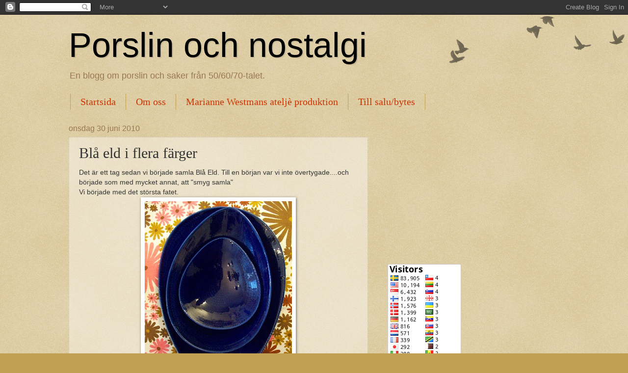

--- FILE ---
content_type: text/html; charset=UTF-8
request_url: https://porslinochnostalgi.blogspot.com/2010/06/bla-eld-i-flera-farger.html
body_size: 25249
content:
<!DOCTYPE html>
<html class='v2' dir='ltr' lang='sv'>
<head>
<link href='https://www.blogger.com/static/v1/widgets/335934321-css_bundle_v2.css' rel='stylesheet' type='text/css'/>
<meta content='width=1100' name='viewport'/>
<meta content='text/html; charset=UTF-8' http-equiv='Content-Type'/>
<meta content='blogger' name='generator'/>
<link href='https://porslinochnostalgi.blogspot.com/favicon.ico' rel='icon' type='image/x-icon'/>
<link href='http://porslinochnostalgi.blogspot.com/2010/06/bla-eld-i-flera-farger.html' rel='canonical'/>
<link rel="alternate" type="application/atom+xml" title="Porslin och nostalgi - Atom" href="https://porslinochnostalgi.blogspot.com/feeds/posts/default" />
<link rel="alternate" type="application/rss+xml" title="Porslin och nostalgi - RSS" href="https://porslinochnostalgi.blogspot.com/feeds/posts/default?alt=rss" />
<link rel="service.post" type="application/atom+xml" title="Porslin och nostalgi - Atom" href="https://www.blogger.com/feeds/5185247652782100682/posts/default" />

<link rel="alternate" type="application/atom+xml" title="Porslin och nostalgi - Atom" href="https://porslinochnostalgi.blogspot.com/feeds/3722916806127550749/comments/default" />
<!--Can't find substitution for tag [blog.ieCssRetrofitLinks]-->
<link href='https://blogger.googleusercontent.com/img/b/R29vZ2xl/AVvXsEisRVKzDzePkFNxAWnWQxiPq0T2Rj1Z2IuEqSv2FilC76UsvpQQbzcMWTh3lIHImmVbLhWbE7-ljI0ArALLTUWUl_EKSXnhCYFg0FgXMoqbXFzF_qc67oR9q4JT1tUEZ9U5IWvrNC8Zo0w/s400/103.JPG' rel='image_src'/>
<meta content='http://porslinochnostalgi.blogspot.com/2010/06/bla-eld-i-flera-farger.html' property='og:url'/>
<meta content='Blå eld i flera färger' property='og:title'/>
<meta content='Det är ett tag sedan vi började samla Blå Eld. Till en början var vi inte övertygade....och började som med mycket annat, att &quot;smyg samla&quot; V...' property='og:description'/>
<meta content='https://blogger.googleusercontent.com/img/b/R29vZ2xl/AVvXsEisRVKzDzePkFNxAWnWQxiPq0T2Rj1Z2IuEqSv2FilC76UsvpQQbzcMWTh3lIHImmVbLhWbE7-ljI0ArALLTUWUl_EKSXnhCYFg0FgXMoqbXFzF_qc67oR9q4JT1tUEZ9U5IWvrNC8Zo0w/w1200-h630-p-k-no-nu/103.JPG' property='og:image'/>
<title>Porslin och nostalgi: Blå eld i flera färger</title>
<style id='page-skin-1' type='text/css'><!--
/*
-----------------------------------------------
Blogger Template Style
Name:     Watermark
Designer: Blogger
URL:      www.blogger.com
----------------------------------------------- */
/* Use this with templates/1ktemplate-*.html */
/* Content
----------------------------------------------- */
body {
font: normal normal 14px Arial, Tahoma, Helvetica, FreeSans, sans-serif;
color: #333333;
background: #c0a154 url(https://resources.blogblog.com/blogblog/data/1kt/watermark/body_background_birds.png) repeat scroll top left;
}
html body .content-outer {
min-width: 0;
max-width: 100%;
width: 100%;
}
.content-outer {
font-size: 92%;
}
a:link {
text-decoration:none;
color: #cc3300;
}
a:visited {
text-decoration:none;
color: #993322;
}
a:hover {
text-decoration:underline;
color: #ff3300;
}
.body-fauxcolumns .cap-top {
margin-top: 30px;
background: transparent url(https://resources.blogblog.com/blogblog/data/1kt/watermark/body_overlay_birds.png) no-repeat scroll top right;
height: 121px;
}
.content-inner {
padding: 0;
}
/* Header
----------------------------------------------- */
.header-inner .Header .titlewrapper,
.header-inner .Header .descriptionwrapper {
padding-left: 20px;
padding-right: 20px;
}
.Header h1 {
font: normal normal 70px 'Trebuchet MS', Trebuchet, sans-serif;
color: #000000;
text-shadow: 2px 2px rgba(0, 0, 0, .1);
}
.Header h1 a {
color: #000000;
}
.Header .description {
font-size: 140%;
color: #997755;
}
/* Tabs
----------------------------------------------- */
.tabs-inner .section {
margin: 0 20px;
}
.tabs-inner .PageList, .tabs-inner .LinkList, .tabs-inner .Labels {
margin-left: -11px;
margin-right: -11px;
background-color: transparent;
border-top: 0 solid #ffffff;
border-bottom: 0 solid #ffffff;
-moz-box-shadow: 0 0 0 rgba(0, 0, 0, .3);
-webkit-box-shadow: 0 0 0 rgba(0, 0, 0, .3);
-goog-ms-box-shadow: 0 0 0 rgba(0, 0, 0, .3);
box-shadow: 0 0 0 rgba(0, 0, 0, .3);
}
.tabs-inner .PageList .widget-content,
.tabs-inner .LinkList .widget-content,
.tabs-inner .Labels .widget-content {
margin: -3px -11px;
background: transparent none  no-repeat scroll right;
}
.tabs-inner .widget ul {
padding: 2px 25px;
max-height: 34px;
background: transparent none no-repeat scroll left;
}
.tabs-inner .widget li {
border: none;
}
.tabs-inner .widget li a {
display: inline-block;
padding: .25em 1em;
font: normal normal 20px Georgia, Utopia, 'Palatino Linotype', Palatino, serif;
color: #cc3300;
border-right: 1px solid #c0a154;
}
.tabs-inner .widget li:first-child a {
border-left: 1px solid #c0a154;
}
.tabs-inner .widget li.selected a, .tabs-inner .widget li a:hover {
color: #000000;
}
/* Headings
----------------------------------------------- */
h2 {
font: normal normal 20px Georgia, Utopia, 'Palatino Linotype', Palatino, serif;
color: #000000;
margin: 0 0 .5em;
}
h2.date-header {
font: normal normal 16px Arial, Tahoma, Helvetica, FreeSans, sans-serif;
color: #997755;
}
/* Main
----------------------------------------------- */
.main-inner .column-center-inner,
.main-inner .column-left-inner,
.main-inner .column-right-inner {
padding: 0 5px;
}
.main-outer {
margin-top: 0;
background: transparent none no-repeat scroll top left;
}
.main-inner {
padding-top: 30px;
}
.main-cap-top {
position: relative;
}
.main-cap-top .cap-right {
position: absolute;
height: 0;
width: 100%;
bottom: 0;
background: transparent none repeat-x scroll bottom center;
}
.main-cap-top .cap-left {
position: absolute;
height: 245px;
width: 280px;
right: 0;
bottom: 0;
background: transparent none no-repeat scroll bottom left;
}
/* Posts
----------------------------------------------- */
.post-outer {
padding: 15px 20px;
margin: 0 0 25px;
background: transparent url(https://resources.blogblog.com/blogblog/data/1kt/watermark/post_background_birds.png) repeat scroll top left;
_background-image: none;
border: dotted 1px #ccbb99;
-moz-box-shadow: 0 0 0 rgba(0, 0, 0, .1);
-webkit-box-shadow: 0 0 0 rgba(0, 0, 0, .1);
-goog-ms-box-shadow: 0 0 0 rgba(0, 0, 0, .1);
box-shadow: 0 0 0 rgba(0, 0, 0, .1);
}
h3.post-title {
font: normal normal 30px Georgia, Utopia, 'Palatino Linotype', Palatino, serif;
margin: 0;
}
.comments h4 {
font: normal normal 30px Georgia, Utopia, 'Palatino Linotype', Palatino, serif;
margin: 1em 0 0;
}
.post-body {
font-size: 105%;
line-height: 1.5;
position: relative;
}
.post-header {
margin: 0 0 1em;
color: #997755;
}
.post-footer {
margin: 10px 0 0;
padding: 10px 0 0;
color: #997755;
border-top: dashed 1px #777777;
}
#blog-pager {
font-size: 140%
}
#comments .comment-author {
padding-top: 1.5em;
border-top: dashed 1px #777777;
background-position: 0 1.5em;
}
#comments .comment-author:first-child {
padding-top: 0;
border-top: none;
}
.avatar-image-container {
margin: .2em 0 0;
}
/* Comments
----------------------------------------------- */
.comments .comments-content .icon.blog-author {
background-repeat: no-repeat;
background-image: url([data-uri]);
}
.comments .comments-content .loadmore a {
border-top: 1px solid #777777;
border-bottom: 1px solid #777777;
}
.comments .continue {
border-top: 2px solid #777777;
}
/* Widgets
----------------------------------------------- */
.widget ul, .widget #ArchiveList ul.flat {
padding: 0;
list-style: none;
}
.widget ul li, .widget #ArchiveList ul.flat li {
padding: .35em 0;
text-indent: 0;
border-top: dashed 1px #777777;
}
.widget ul li:first-child, .widget #ArchiveList ul.flat li:first-child {
border-top: none;
}
.widget .post-body ul {
list-style: disc;
}
.widget .post-body ul li {
border: none;
}
.widget .zippy {
color: #777777;
}
.post-body img, .post-body .tr-caption-container, .Profile img, .Image img,
.BlogList .item-thumbnail img {
padding: 5px;
background: #fff;
-moz-box-shadow: 1px 1px 5px rgba(0, 0, 0, .5);
-webkit-box-shadow: 1px 1px 5px rgba(0, 0, 0, .5);
-goog-ms-box-shadow: 1px 1px 5px rgba(0, 0, 0, .5);
box-shadow: 1px 1px 5px rgba(0, 0, 0, .5);
}
.post-body img, .post-body .tr-caption-container {
padding: 8px;
}
.post-body .tr-caption-container {
color: #333333;
}
.post-body .tr-caption-container img {
padding: 0;
background: transparent;
border: none;
-moz-box-shadow: 0 0 0 rgba(0, 0, 0, .1);
-webkit-box-shadow: 0 0 0 rgba(0, 0, 0, .1);
-goog-ms-box-shadow: 0 0 0 rgba(0, 0, 0, .1);
box-shadow: 0 0 0 rgba(0, 0, 0, .1);
}
/* Footer
----------------------------------------------- */
.footer-outer {
color:#ccbb99;
background: #330000 url(https://resources.blogblog.com/blogblog/data/1kt/watermark/body_background_navigator.png) repeat scroll top left;
}
.footer-outer a {
color: #ff7755;
}
.footer-outer a:visited {
color: #dd5533;
}
.footer-outer a:hover {
color: #ff9977;
}
.footer-outer .widget h2 {
color: #eeddbb;
}
/* Mobile
----------------------------------------------- */
body.mobile  {
background-size: 100% auto;
}
.mobile .body-fauxcolumn-outer {
background: transparent none repeat scroll top left;
}
html .mobile .mobile-date-outer {
border-bottom: none;
background: transparent url(https://resources.blogblog.com/blogblog/data/1kt/watermark/post_background_birds.png) repeat scroll top left;
_background-image: none;
margin-bottom: 10px;
}
.mobile .main-inner .date-outer {
padding: 0;
}
.mobile .main-inner .date-header {
margin: 10px;
}
.mobile .main-cap-top {
z-index: -1;
}
.mobile .content-outer {
font-size: 100%;
}
.mobile .post-outer {
padding: 10px;
}
.mobile .main-cap-top .cap-left {
background: transparent none no-repeat scroll bottom left;
}
.mobile .body-fauxcolumns .cap-top {
margin: 0;
}
.mobile-link-button {
background: transparent url(https://resources.blogblog.com/blogblog/data/1kt/watermark/post_background_birds.png) repeat scroll top left;
}
.mobile-link-button a:link, .mobile-link-button a:visited {
color: #cc3300;
}
.mobile-index-date .date-header {
color: #997755;
}
.mobile-index-contents {
color: #333333;
}
.mobile .tabs-inner .section {
margin: 0;
}
.mobile .tabs-inner .PageList {
margin-left: 0;
margin-right: 0;
}
.mobile .tabs-inner .PageList .widget-content {
margin: 0;
color: #000000;
background: transparent url(https://resources.blogblog.com/blogblog/data/1kt/watermark/post_background_birds.png) repeat scroll top left;
}
.mobile .tabs-inner .PageList .widget-content .pagelist-arrow {
border-left: 1px solid #c0a154;
}

--></style>
<style id='template-skin-1' type='text/css'><!--
body {
min-width: 1040px;
}
.content-outer, .content-fauxcolumn-outer, .region-inner {
min-width: 1040px;
max-width: 1040px;
_width: 1040px;
}
.main-inner .columns {
padding-left: 0;
padding-right: 390px;
}
.main-inner .fauxcolumn-center-outer {
left: 0;
right: 390px;
/* IE6 does not respect left and right together */
_width: expression(this.parentNode.offsetWidth -
parseInt("0") -
parseInt("390px") + 'px');
}
.main-inner .fauxcolumn-left-outer {
width: 0;
}
.main-inner .fauxcolumn-right-outer {
width: 390px;
}
.main-inner .column-left-outer {
width: 0;
right: 100%;
margin-left: -0;
}
.main-inner .column-right-outer {
width: 390px;
margin-right: -390px;
}
#layout {
min-width: 0;
}
#layout .content-outer {
min-width: 0;
width: 800px;
}
#layout .region-inner {
min-width: 0;
width: auto;
}
body#layout div.add_widget {
padding: 8px;
}
body#layout div.add_widget a {
margin-left: 32px;
}
--></style>
<link href='https://www.blogger.com/dyn-css/authorization.css?targetBlogID=5185247652782100682&amp;zx=a0d0adad-e35f-456f-bab3-455a7d98fef7' media='none' onload='if(media!=&#39;all&#39;)media=&#39;all&#39;' rel='stylesheet'/><noscript><link href='https://www.blogger.com/dyn-css/authorization.css?targetBlogID=5185247652782100682&amp;zx=a0d0adad-e35f-456f-bab3-455a7d98fef7' rel='stylesheet'/></noscript>
<meta name='google-adsense-platform-account' content='ca-host-pub-1556223355139109'/>
<meta name='google-adsense-platform-domain' content='blogspot.com'/>

<!-- data-ad-client=ca-pub-7857274807736963 -->

</head>
<body class='loading variant-birds'>
<div class='navbar section' id='navbar' name='Navbar'><div class='widget Navbar' data-version='1' id='Navbar1'><script type="text/javascript">
    function setAttributeOnload(object, attribute, val) {
      if(window.addEventListener) {
        window.addEventListener('load',
          function(){ object[attribute] = val; }, false);
      } else {
        window.attachEvent('onload', function(){ object[attribute] = val; });
      }
    }
  </script>
<div id="navbar-iframe-container"></div>
<script type="text/javascript" src="https://apis.google.com/js/platform.js"></script>
<script type="text/javascript">
      gapi.load("gapi.iframes:gapi.iframes.style.bubble", function() {
        if (gapi.iframes && gapi.iframes.getContext) {
          gapi.iframes.getContext().openChild({
              url: 'https://www.blogger.com/navbar/5185247652782100682?po\x3d3722916806127550749\x26origin\x3dhttps://porslinochnostalgi.blogspot.com',
              where: document.getElementById("navbar-iframe-container"),
              id: "navbar-iframe"
          });
        }
      });
    </script><script type="text/javascript">
(function() {
var script = document.createElement('script');
script.type = 'text/javascript';
script.src = '//pagead2.googlesyndication.com/pagead/js/google_top_exp.js';
var head = document.getElementsByTagName('head')[0];
if (head) {
head.appendChild(script);
}})();
</script>
</div></div>
<div class='body-fauxcolumns'>
<div class='fauxcolumn-outer body-fauxcolumn-outer'>
<div class='cap-top'>
<div class='cap-left'></div>
<div class='cap-right'></div>
</div>
<div class='fauxborder-left'>
<div class='fauxborder-right'></div>
<div class='fauxcolumn-inner'>
</div>
</div>
<div class='cap-bottom'>
<div class='cap-left'></div>
<div class='cap-right'></div>
</div>
</div>
</div>
<div class='content'>
<div class='content-fauxcolumns'>
<div class='fauxcolumn-outer content-fauxcolumn-outer'>
<div class='cap-top'>
<div class='cap-left'></div>
<div class='cap-right'></div>
</div>
<div class='fauxborder-left'>
<div class='fauxborder-right'></div>
<div class='fauxcolumn-inner'>
</div>
</div>
<div class='cap-bottom'>
<div class='cap-left'></div>
<div class='cap-right'></div>
</div>
</div>
</div>
<div class='content-outer'>
<div class='content-cap-top cap-top'>
<div class='cap-left'></div>
<div class='cap-right'></div>
</div>
<div class='fauxborder-left content-fauxborder-left'>
<div class='fauxborder-right content-fauxborder-right'></div>
<div class='content-inner'>
<header>
<div class='header-outer'>
<div class='header-cap-top cap-top'>
<div class='cap-left'></div>
<div class='cap-right'></div>
</div>
<div class='fauxborder-left header-fauxborder-left'>
<div class='fauxborder-right header-fauxborder-right'></div>
<div class='region-inner header-inner'>
<div class='header section' id='header' name='Rubrik'><div class='widget Header' data-version='1' id='Header1'>
<div id='header-inner'>
<div class='titlewrapper'>
<h1 class='title'>
<a href='https://porslinochnostalgi.blogspot.com/'>
Porslin och nostalgi
</a>
</h1>
</div>
<div class='descriptionwrapper'>
<p class='description'><span>En blogg om porslin och saker från 50/60/70-talet.</span></p>
</div>
</div>
</div></div>
</div>
</div>
<div class='header-cap-bottom cap-bottom'>
<div class='cap-left'></div>
<div class='cap-right'></div>
</div>
</div>
</header>
<div class='tabs-outer'>
<div class='tabs-cap-top cap-top'>
<div class='cap-left'></div>
<div class='cap-right'></div>
</div>
<div class='fauxborder-left tabs-fauxborder-left'>
<div class='fauxborder-right tabs-fauxborder-right'></div>
<div class='region-inner tabs-inner'>
<div class='tabs section' id='crosscol' name='Alla kolumner'><div class='widget PageList' data-version='1' id='PageList1'>
<h2>Sidor</h2>
<div class='widget-content'>
<ul>
<li>
<a href='https://porslinochnostalgi.blogspot.com/'>Startsida</a>
</li>
<li>
<a href='https://porslinochnostalgi.blogspot.com/p/om-oss.html'>Om oss</a>
</li>
<li>
<a href='https://porslinochnostalgi.blogspot.com/p/marianne-westmans-atelje-produktion.html'>Marianne Westmans ateljè  produktion</a>
</li>
<li>
<a href='https://porslinochnostalgi.blogspot.com/p/till-salu.html'>Till salu/bytes</a>
</li>
</ul>
<div class='clear'></div>
</div>
</div></div>
<div class='tabs no-items section' id='crosscol-overflow' name='Cross-Column 2'></div>
</div>
</div>
<div class='tabs-cap-bottom cap-bottom'>
<div class='cap-left'></div>
<div class='cap-right'></div>
</div>
</div>
<div class='main-outer'>
<div class='main-cap-top cap-top'>
<div class='cap-left'></div>
<div class='cap-right'></div>
</div>
<div class='fauxborder-left main-fauxborder-left'>
<div class='fauxborder-right main-fauxborder-right'></div>
<div class='region-inner main-inner'>
<div class='columns fauxcolumns'>
<div class='fauxcolumn-outer fauxcolumn-center-outer'>
<div class='cap-top'>
<div class='cap-left'></div>
<div class='cap-right'></div>
</div>
<div class='fauxborder-left'>
<div class='fauxborder-right'></div>
<div class='fauxcolumn-inner'>
</div>
</div>
<div class='cap-bottom'>
<div class='cap-left'></div>
<div class='cap-right'></div>
</div>
</div>
<div class='fauxcolumn-outer fauxcolumn-left-outer'>
<div class='cap-top'>
<div class='cap-left'></div>
<div class='cap-right'></div>
</div>
<div class='fauxborder-left'>
<div class='fauxborder-right'></div>
<div class='fauxcolumn-inner'>
</div>
</div>
<div class='cap-bottom'>
<div class='cap-left'></div>
<div class='cap-right'></div>
</div>
</div>
<div class='fauxcolumn-outer fauxcolumn-right-outer'>
<div class='cap-top'>
<div class='cap-left'></div>
<div class='cap-right'></div>
</div>
<div class='fauxborder-left'>
<div class='fauxborder-right'></div>
<div class='fauxcolumn-inner'>
</div>
</div>
<div class='cap-bottom'>
<div class='cap-left'></div>
<div class='cap-right'></div>
</div>
</div>
<!-- corrects IE6 width calculation -->
<div class='columns-inner'>
<div class='column-center-outer'>
<div class='column-center-inner'>
<div class='main section' id='main' name='Huvudsektion'><div class='widget Blog' data-version='1' id='Blog1'>
<div class='blog-posts hfeed'>

          <div class="date-outer">
        
<h2 class='date-header'><span>onsdag 30 juni 2010</span></h2>

          <div class="date-posts">
        
<div class='post-outer'>
<div class='post hentry uncustomized-post-template' itemprop='blogPost' itemscope='itemscope' itemtype='http://schema.org/BlogPosting'>
<meta content='https://blogger.googleusercontent.com/img/b/R29vZ2xl/AVvXsEisRVKzDzePkFNxAWnWQxiPq0T2Rj1Z2IuEqSv2FilC76UsvpQQbzcMWTh3lIHImmVbLhWbE7-ljI0ArALLTUWUl_EKSXnhCYFg0FgXMoqbXFzF_qc67oR9q4JT1tUEZ9U5IWvrNC8Zo0w/s400/103.JPG' itemprop='image_url'/>
<meta content='5185247652782100682' itemprop='blogId'/>
<meta content='3722916806127550749' itemprop='postId'/>
<a name='3722916806127550749'></a>
<h3 class='post-title entry-title' itemprop='name'>
Blå eld i flera färger
</h3>
<div class='post-header'>
<div class='post-header-line-1'></div>
</div>
<div class='post-body entry-content' id='post-body-3722916806127550749' itemprop='description articleBody'>
Det är ett tag sedan vi började samla Blå Eld. Till en början var vi inte övertygade....och började som med mycket annat, att "smyg samla"<br />Vi började med det största fatet.<br /><a href="https://blogger.googleusercontent.com/img/b/R29vZ2xl/AVvXsEisRVKzDzePkFNxAWnWQxiPq0T2Rj1Z2IuEqSv2FilC76UsvpQQbzcMWTh3lIHImmVbLhWbE7-ljI0ArALLTUWUl_EKSXnhCYFg0FgXMoqbXFzF_qc67oR9q4JT1tUEZ9U5IWvrNC8Zo0w/s1600/103.JPG"><img alt="" border="0" id="BLOGGER_PHOTO_ID_5488617143909279906" src="https://blogger.googleusercontent.com/img/b/R29vZ2xl/AVvXsEisRVKzDzePkFNxAWnWQxiPq0T2Rj1Z2IuEqSv2FilC76UsvpQQbzcMWTh3lIHImmVbLhWbE7-ljI0ArALLTUWUl_EKSXnhCYFg0FgXMoqbXFzF_qc67oR9q4JT1tUEZ9U5IWvrNC8Zo0w/s400/103.JPG" style="display:block; margin:0px auto 10px; text-align:center;cursor:pointer; cursor:hand;width: 300px; height: 400px;" /></a><br /><br />Efter det köpte vi äggkoppar....<br /><a href="https://blogger.googleusercontent.com/img/b/R29vZ2xl/AVvXsEhBHG4KR6JzVArF4U4uPyNqhr0zuE0WZMx0lYsinpXck7e94g7ZpiP6Qc0W-Agf3TOPHfiVI8S4ne3Gb0zqoseUXYaa7Mu5abwBI1y4VDwWI6BvdswPIqaIyWj-daqHYJHfQu0802dG9l4/s1600/101.JPG"><img alt="" border="0" id="BLOGGER_PHOTO_ID_5488617585678945362" src="https://blogger.googleusercontent.com/img/b/R29vZ2xl/AVvXsEhBHG4KR6JzVArF4U4uPyNqhr0zuE0WZMx0lYsinpXck7e94g7ZpiP6Qc0W-Agf3TOPHfiVI8S4ne3Gb0zqoseUXYaa7Mu5abwBI1y4VDwWI6BvdswPIqaIyWj-daqHYJHfQu0802dG9l4/s400/101.JPG" style="display:block; margin:0px auto 10px; text-align:center;cursor:pointer; cursor:hand;width: 400px; height: 300px;" /></a><br /><br />....som kompletterades med salt & pepparkar...<br /><a href="https://blogger.googleusercontent.com/img/b/R29vZ2xl/AVvXsEgLqwRcDCSLqK4BdsuILbutpi_MshzOTybjHmdB_0ho10MKyHGzWVzlEMUkrrndHM86TUgKRe6zN1VAzxmSPAhj_b5maVAfWwjz8XYT7CUBc5wSIS7c9zsX62-2UzpBGbppT9r673iMu5M/s1600/100.JPG"><img alt="" border="0" id="BLOGGER_PHOTO_ID_5488617960682486530" src="https://blogger.googleusercontent.com/img/b/R29vZ2xl/AVvXsEgLqwRcDCSLqK4BdsuILbutpi_MshzOTybjHmdB_0ho10MKyHGzWVzlEMUkrrndHM86TUgKRe6zN1VAzxmSPAhj_b5maVAfWwjz8XYT7CUBc5wSIS7c9zsX62-2UzpBGbppT9r673iMu5M/s400/100.JPG" style="display:block; margin:0px auto 10px; text-align:center;cursor:pointer; cursor:hand;width: 400px; height: 300px;" /></a><br /><br />...följt av en söt sockerskål...<br /><a href="https://blogger.googleusercontent.com/img/b/R29vZ2xl/AVvXsEgV3p5mAuBwx2A52mP9VYmZDskKkq__wtzSZEpM4AFKbLN3vz_YWo9xVBqz6AHOIi0UoeAwKvGBtd-Yyy_ou_MPF2Ap9hGe_ZaO40rF41t-3x6zYTuRfqsYApeKbqv5SHw5PCYM-k-GHo4/s1600/102.JPG"><img alt="" border="0" id="BLOGGER_PHOTO_ID_5488618344091890162" src="https://blogger.googleusercontent.com/img/b/R29vZ2xl/AVvXsEgV3p5mAuBwx2A52mP9VYmZDskKkq__wtzSZEpM4AFKbLN3vz_YWo9xVBqz6AHOIi0UoeAwKvGBtd-Yyy_ou_MPF2Ap9hGe_ZaO40rF41t-3x6zYTuRfqsYApeKbqv5SHw5PCYM-k-GHo4/s400/102.JPG" style="display:block; margin:0px auto 10px; text-align:center;cursor:pointer; cursor:hand;width: 400px; height: 300px;" /></a><br />...glömde säga att vi för två bilder sedan redan var helt sålda på serien och...<br /><a href="https://blogger.googleusercontent.com/img/b/R29vZ2xl/AVvXsEh9-LFadT9h5t-x0mUh0sfhvAcVtSeJfoPwg2JixvW4FJUeB1PGPGOJPCodZKoEwmC9asqGkgzs3vHG6sNoPo7BpzihiOi-FKKN1p62ANDeQ92THRex32aXuqZA0xHawmC2MiIN_8CPTsk/s1600/098.JPG"><img alt="" border="0" id="BLOGGER_PHOTO_ID_5488618871036017634" src="https://blogger.googleusercontent.com/img/b/R29vZ2xl/AVvXsEh9-LFadT9h5t-x0mUh0sfhvAcVtSeJfoPwg2JixvW4FJUeB1PGPGOJPCodZKoEwmC9asqGkgzs3vHG6sNoPo7BpzihiOi-FKKN1p62ANDeQ92THRex32aXuqZA0xHawmC2MiIN_8CPTsk/s400/098.JPG" style="display:block; margin:0px auto 10px; text-align:center;cursor:pointer; cursor:hand;width: 300px; height: 400px;" /></a><br />...bestämde oss för att gå "all in". Dessa fantastiska fat & koppar köpte vi billigt på en auktion....<br /><a href="https://blogger.googleusercontent.com/img/b/R29vZ2xl/AVvXsEj00UEYQWbKYbZp1oiemAHDWYLoNatzzpsbQ3vI628X3d2a8odpTMBzrxMW6qa4bUEHa6nsGp8wznBLOQhc8cga1njQkVLrWnH2Z6n45FVXvEOqpBz_G8IbcpeO7mM3eSp6ljBeMNOhokY/s1600/104.JPG"><img alt="" border="0" id="BLOGGER_PHOTO_ID_5488619754216209906" src="https://blogger.googleusercontent.com/img/b/R29vZ2xl/AVvXsEj00UEYQWbKYbZp1oiemAHDWYLoNatzzpsbQ3vI628X3d2a8odpTMBzrxMW6qa4bUEHa6nsGp8wznBLOQhc8cga1njQkVLrWnH2Z6n45FVXvEOqpBz_G8IbcpeO7mM3eSp6ljBeMNOhokY/s400/104.JPG" style="display:block; margin:0px auto 10px; text-align:center;cursor:pointer; cursor:hand;width: 400px; height: 300px;" /></a><br />....och dessa tallrikar och assietter köpte vi också billigt av en privatperson.<br /><a href="https://blogger.googleusercontent.com/img/b/R29vZ2xl/AVvXsEhbuNGNY3dQjXVPPvXzRsUNj7xGEd5S2CnVDoBPS5QYvmy4exfFH_yqakQ3UtxTrVzx0BoBYX9M2WpkJi24ldKyCZgTvXV5AnrumlJz9uODinLIOR5YwwsG1g2zaOJ2KtRKkUm7bvK8pbk/s1600/094.JPG"><img alt="" border="0" id="BLOGGER_PHOTO_ID_5488620233123404530" src="https://blogger.googleusercontent.com/img/b/R29vZ2xl/AVvXsEhbuNGNY3dQjXVPPvXzRsUNj7xGEd5S2CnVDoBPS5QYvmy4exfFH_yqakQ3UtxTrVzx0BoBYX9M2WpkJi24ldKyCZgTvXV5AnrumlJz9uODinLIOR5YwwsG1g2zaOJ2KtRKkUm7bvK8pbk/s400/094.JPG" style="display:block; margin:0px auto 10px; text-align:center;cursor:pointer; cursor:hand;width: 400px; height: 300px;" /></a> <br />..hmmm...de röda faten ser bruna ut utan blixt...så här kommer en bild till..<br /><a href="https://blogger.googleusercontent.com/img/b/R29vZ2xl/AVvXsEjRsboCeOMua1iAxpXYKwlJSDTHsrqpDxOo1gju-QDgBf7rcjuw9slX52UVq4h4RxqhrcoldbR-F21vJXDaca5hGg_Xua_06lPdUmbWJ918VUvW5VFm9lTDVlgbmDzYE6Ef4Q2ohGXPzUc/s1600/093.JPG"><img alt="" border="0" id="BLOGGER_PHOTO_ID_5488621365887981874" src="https://blogger.googleusercontent.com/img/b/R29vZ2xl/AVvXsEjRsboCeOMua1iAxpXYKwlJSDTHsrqpDxOo1gju-QDgBf7rcjuw9slX52UVq4h4RxqhrcoldbR-F21vJXDaca5hGg_Xua_06lPdUmbWJ918VUvW5VFm9lTDVlgbmDzYE6Ef4Q2ohGXPzUc/s400/093.JPG" style="display:block; margin:0px auto 10px; text-align:center;cursor:pointer; cursor:hand;width: 400px; height: 300px;" /></a><br />Vi har en hel del delar kvar i serien att hitta, så vi återkommer med en uppdatering snart...hoppas vi.
<div style='clear: both;'></div>
</div>
<div class='post-footer'>
<div class='post-footer-line post-footer-line-1'>
<span class='post-author vcard'>
Upplagd av
<span class='fn' itemprop='author' itemscope='itemscope' itemtype='http://schema.org/Person'>
<meta content='https://www.blogger.com/profile/14381427855586405441' itemprop='url'/>
<a class='g-profile' href='https://www.blogger.com/profile/14381427855586405441' rel='author' title='author profile'>
<span itemprop='name'>Lybtar</span>
</a>
</span>
</span>
<span class='post-timestamp'>
kl.
<meta content='http://porslinochnostalgi.blogspot.com/2010/06/bla-eld-i-flera-farger.html' itemprop='url'/>
<a class='timestamp-link' href='https://porslinochnostalgi.blogspot.com/2010/06/bla-eld-i-flera-farger.html' rel='bookmark' title='permanent link'><abbr class='published' itemprop='datePublished' title='2010-06-30T19:11:00+02:00'>19:11</abbr></a>
</span>
<span class='post-comment-link'>
</span>
<span class='post-icons'>
<span class='item-action'>
<a href='https://www.blogger.com/email-post/5185247652782100682/3722916806127550749' title='Skicka inlägg'>
<img alt='' class='icon-action' height='13' src='https://resources.blogblog.com/img/icon18_email.gif' width='18'/>
</a>
</span>
<span class='item-control blog-admin pid-257932860'>
<a href='https://www.blogger.com/post-edit.g?blogID=5185247652782100682&postID=3722916806127550749&from=pencil' title='Redigera inlägg'>
<img alt='' class='icon-action' height='18' src='https://resources.blogblog.com/img/icon18_edit_allbkg.gif' width='18'/>
</a>
</span>
</span>
<div class='post-share-buttons goog-inline-block'>
<a class='goog-inline-block share-button sb-email' href='https://www.blogger.com/share-post.g?blogID=5185247652782100682&postID=3722916806127550749&target=email' target='_blank' title='Skicka med e-post'><span class='share-button-link-text'>Skicka med e-post</span></a><a class='goog-inline-block share-button sb-blog' href='https://www.blogger.com/share-post.g?blogID=5185247652782100682&postID=3722916806127550749&target=blog' onclick='window.open(this.href, "_blank", "height=270,width=475"); return false;' target='_blank' title='BlogThis!'><span class='share-button-link-text'>BlogThis!</span></a><a class='goog-inline-block share-button sb-twitter' href='https://www.blogger.com/share-post.g?blogID=5185247652782100682&postID=3722916806127550749&target=twitter' target='_blank' title='Dela på X'><span class='share-button-link-text'>Dela på X</span></a><a class='goog-inline-block share-button sb-facebook' href='https://www.blogger.com/share-post.g?blogID=5185247652782100682&postID=3722916806127550749&target=facebook' onclick='window.open(this.href, "_blank", "height=430,width=640"); return false;' target='_blank' title='Dela på Facebook'><span class='share-button-link-text'>Dela på Facebook</span></a><a class='goog-inline-block share-button sb-pinterest' href='https://www.blogger.com/share-post.g?blogID=5185247652782100682&postID=3722916806127550749&target=pinterest' target='_blank' title='Dela på Pinterest'><span class='share-button-link-text'>Dela på Pinterest</span></a>
</div>
</div>
<div class='post-footer-line post-footer-line-2'>
<span class='post-labels'>
Etiketter:
<a href='https://porslinochnostalgi.blogspot.com/search/label/Bl%C3%A5%20eld' rel='tag'>Blå eld</a>,
<a href='https://porslinochnostalgi.blogspot.com/search/label/Hertha%20Bengtsson' rel='tag'>Hertha Bengtsson</a>,
<a href='https://porslinochnostalgi.blogspot.com/search/label/r%C3%B6rstrand' rel='tag'>rörstrand</a>
</span>
</div>
<div class='post-footer-line post-footer-line-3'>
<span class='post-location'>
</span>
</div>
</div>
</div>
<div class='comments' id='comments'>
<a name='comments'></a>
<h4>4 kommentarer:</h4>
<div class='comments-content'>
<script async='async' src='' type='text/javascript'></script>
<script type='text/javascript'>
    (function() {
      var items = null;
      var msgs = null;
      var config = {};

// <![CDATA[
      var cursor = null;
      if (items && items.length > 0) {
        cursor = parseInt(items[items.length - 1].timestamp) + 1;
      }

      var bodyFromEntry = function(entry) {
        var text = (entry &&
                    ((entry.content && entry.content.$t) ||
                     (entry.summary && entry.summary.$t))) ||
            '';
        if (entry && entry.gd$extendedProperty) {
          for (var k in entry.gd$extendedProperty) {
            if (entry.gd$extendedProperty[k].name == 'blogger.contentRemoved') {
              return '<span class="deleted-comment">' + text + '</span>';
            }
          }
        }
        return text;
      }

      var parse = function(data) {
        cursor = null;
        var comments = [];
        if (data && data.feed && data.feed.entry) {
          for (var i = 0, entry; entry = data.feed.entry[i]; i++) {
            var comment = {};
            // comment ID, parsed out of the original id format
            var id = /blog-(\d+).post-(\d+)/.exec(entry.id.$t);
            comment.id = id ? id[2] : null;
            comment.body = bodyFromEntry(entry);
            comment.timestamp = Date.parse(entry.published.$t) + '';
            if (entry.author && entry.author.constructor === Array) {
              var auth = entry.author[0];
              if (auth) {
                comment.author = {
                  name: (auth.name ? auth.name.$t : undefined),
                  profileUrl: (auth.uri ? auth.uri.$t : undefined),
                  avatarUrl: (auth.gd$image ? auth.gd$image.src : undefined)
                };
              }
            }
            if (entry.link) {
              if (entry.link[2]) {
                comment.link = comment.permalink = entry.link[2].href;
              }
              if (entry.link[3]) {
                var pid = /.*comments\/default\/(\d+)\?.*/.exec(entry.link[3].href);
                if (pid && pid[1]) {
                  comment.parentId = pid[1];
                }
              }
            }
            comment.deleteclass = 'item-control blog-admin';
            if (entry.gd$extendedProperty) {
              for (var k in entry.gd$extendedProperty) {
                if (entry.gd$extendedProperty[k].name == 'blogger.itemClass') {
                  comment.deleteclass += ' ' + entry.gd$extendedProperty[k].value;
                } else if (entry.gd$extendedProperty[k].name == 'blogger.displayTime') {
                  comment.displayTime = entry.gd$extendedProperty[k].value;
                }
              }
            }
            comments.push(comment);
          }
        }
        return comments;
      };

      var paginator = function(callback) {
        if (hasMore()) {
          var url = config.feed + '?alt=json&v=2&orderby=published&reverse=false&max-results=50';
          if (cursor) {
            url += '&published-min=' + new Date(cursor).toISOString();
          }
          window.bloggercomments = function(data) {
            var parsed = parse(data);
            cursor = parsed.length < 50 ? null
                : parseInt(parsed[parsed.length - 1].timestamp) + 1
            callback(parsed);
            window.bloggercomments = null;
          }
          url += '&callback=bloggercomments';
          var script = document.createElement('script');
          script.type = 'text/javascript';
          script.src = url;
          document.getElementsByTagName('head')[0].appendChild(script);
        }
      };
      var hasMore = function() {
        return !!cursor;
      };
      var getMeta = function(key, comment) {
        if ('iswriter' == key) {
          var matches = !!comment.author
              && comment.author.name == config.authorName
              && comment.author.profileUrl == config.authorUrl;
          return matches ? 'true' : '';
        } else if ('deletelink' == key) {
          return config.baseUri + '/comment/delete/'
               + config.blogId + '/' + comment.id;
        } else if ('deleteclass' == key) {
          return comment.deleteclass;
        }
        return '';
      };

      var replybox = null;
      var replyUrlParts = null;
      var replyParent = undefined;

      var onReply = function(commentId, domId) {
        if (replybox == null) {
          // lazily cache replybox, and adjust to suit this style:
          replybox = document.getElementById('comment-editor');
          if (replybox != null) {
            replybox.height = '250px';
            replybox.style.display = 'block';
            replyUrlParts = replybox.src.split('#');
          }
        }
        if (replybox && (commentId !== replyParent)) {
          replybox.src = '';
          document.getElementById(domId).insertBefore(replybox, null);
          replybox.src = replyUrlParts[0]
              + (commentId ? '&parentID=' + commentId : '')
              + '#' + replyUrlParts[1];
          replyParent = commentId;
        }
      };

      var hash = (window.location.hash || '#').substring(1);
      var startThread, targetComment;
      if (/^comment-form_/.test(hash)) {
        startThread = hash.substring('comment-form_'.length);
      } else if (/^c[0-9]+$/.test(hash)) {
        targetComment = hash.substring(1);
      }

      // Configure commenting API:
      var configJso = {
        'maxDepth': config.maxThreadDepth
      };
      var provider = {
        'id': config.postId,
        'data': items,
        'loadNext': paginator,
        'hasMore': hasMore,
        'getMeta': getMeta,
        'onReply': onReply,
        'rendered': true,
        'initComment': targetComment,
        'initReplyThread': startThread,
        'config': configJso,
        'messages': msgs
      };

      var render = function() {
        if (window.goog && window.goog.comments) {
          var holder = document.getElementById('comment-holder');
          window.goog.comments.render(holder, provider);
        }
      };

      // render now, or queue to render when library loads:
      if (window.goog && window.goog.comments) {
        render();
      } else {
        window.goog = window.goog || {};
        window.goog.comments = window.goog.comments || {};
        window.goog.comments.loadQueue = window.goog.comments.loadQueue || [];
        window.goog.comments.loadQueue.push(render);
      }
    })();
// ]]>
  </script>
<div id='comment-holder'>
<div class="comment-thread toplevel-thread"><ol id="top-ra"><li class="comment" id="c7656902064724136284"><div class="avatar-image-container"><img src="//blogger.googleusercontent.com/img/b/R29vZ2xl/AVvXsEgsjcj3rDlulujl8ZNV_eCVKaFUIwqx-wBVCTfA79rFxyhYK3tHIcr5Dro8yrOD-PYiu9lyAS-8nlPGm9MMbECRHAS20o6VOVLA4uYfn3oLR0rTCAGMAxHW0GI3MNNPxg/s45-c/flipper.JPG" alt=""/></div><div class="comment-block"><div class="comment-header"><cite class="user"><a href="https://www.blogger.com/profile/01215854480094739657" rel="nofollow">Randiga Tråden</a></cite><span class="icon user "></span><span class="datetime secondary-text"><a rel="nofollow" href="https://porslinochnostalgi.blogspot.com/2010/06/bla-eld-i-flera-farger.html?showComment=1277920539885#c7656902064724136284">30 juni 2010 kl. 19:55</a></span></div><p class="comment-content">Det är så snyggt, speciellt det blå.</p><span class="comment-actions secondary-text"><a class="comment-reply" target="_self" data-comment-id="7656902064724136284">Svara</a><span class="item-control blog-admin blog-admin pid-1621484853"><a target="_self" href="https://www.blogger.com/comment/delete/5185247652782100682/7656902064724136284">Radera</a></span></span></div><div class="comment-replies"><div id="c7656902064724136284-rt" class="comment-thread inline-thread hidden"><span class="thread-toggle thread-expanded"><span class="thread-arrow"></span><span class="thread-count"><a target="_self">Svar</a></span></span><ol id="c7656902064724136284-ra" class="thread-chrome thread-expanded"><div></div><div id="c7656902064724136284-continue" class="continue"><a class="comment-reply" target="_self" data-comment-id="7656902064724136284">Svara</a></div></ol></div></div><div class="comment-replybox-single" id="c7656902064724136284-ce"></div></li><li class="comment" id="c7571493271571192077"><div class="avatar-image-container"><img src="//resources.blogblog.com/img/blank.gif" alt=""/></div><div class="comment-block"><div class="comment-header"><cite class="user">Anonym</cite><span class="icon user "></span><span class="datetime secondary-text"><a rel="nofollow" href="https://porslinochnostalgi.blogspot.com/2010/06/bla-eld-i-flera-farger.html?showComment=1277926930496#c7571493271571192077">30 juni 2010 kl. 21:42</a></span></div><p class="comment-content">Blå Eld är lätt att fastna för. Jag samlar det inte men har ändå köpt på mig ett gäng delar.<br><br>/JJ</p><span class="comment-actions secondary-text"><a class="comment-reply" target="_self" data-comment-id="7571493271571192077">Svara</a><span class="item-control blog-admin blog-admin pid-1508233793"><a target="_self" href="https://www.blogger.com/comment/delete/5185247652782100682/7571493271571192077">Radera</a></span></span></div><div class="comment-replies"><div id="c7571493271571192077-rt" class="comment-thread inline-thread hidden"><span class="thread-toggle thread-expanded"><span class="thread-arrow"></span><span class="thread-count"><a target="_self">Svar</a></span></span><ol id="c7571493271571192077-ra" class="thread-chrome thread-expanded"><div></div><div id="c7571493271571192077-continue" class="continue"><a class="comment-reply" target="_self" data-comment-id="7571493271571192077">Svara</a></div></ol></div></div><div class="comment-replybox-single" id="c7571493271571192077-ce"></div></li><li class="comment" id="c8009685275223896485"><div class="avatar-image-container"><img src="//www.blogger.com/img/blogger_logo_round_35.png" alt=""/></div><div class="comment-block"><div class="comment-header"><cite class="user"><a href="https://www.blogger.com/profile/12292665667025248984" rel="nofollow">VidjaCecilia</a></cite><span class="icon user "></span><span class="datetime secondary-text"><a rel="nofollow" href="https://porslinochnostalgi.blogspot.com/2010/06/bla-eld-i-flera-farger.html?showComment=1278062235222#c8009685275223896485">2 juli 2010 kl. 11:17</a></span></div><p class="comment-content">Hejsan,<br>jättefin blogg!!<br>Vill tipsa om min hemsida: kanalbutiken.com<br>Besök gärna mina butiken i sommar :) jag har massor av grejor och nytt inkommer hela tiden!<br>Somriga hälsningar från Bro Antikt</p><span class="comment-actions secondary-text"><a class="comment-reply" target="_self" data-comment-id="8009685275223896485">Svara</a><span class="item-control blog-admin blog-admin pid-1511816803"><a target="_self" href="https://www.blogger.com/comment/delete/5185247652782100682/8009685275223896485">Radera</a></span></span></div><div class="comment-replies"><div id="c8009685275223896485-rt" class="comment-thread inline-thread hidden"><span class="thread-toggle thread-expanded"><span class="thread-arrow"></span><span class="thread-count"><a target="_self">Svar</a></span></span><ol id="c8009685275223896485-ra" class="thread-chrome thread-expanded"><div></div><div id="c8009685275223896485-continue" class="continue"><a class="comment-reply" target="_self" data-comment-id="8009685275223896485">Svara</a></div></ol></div></div><div class="comment-replybox-single" id="c8009685275223896485-ce"></div></li><li class="comment" id="c1567196151687368702"><div class="avatar-image-container"><img src="//resources.blogblog.com/img/blank.gif" alt=""/></div><div class="comment-block"><div class="comment-header"><cite class="user"><a href="http://femtiotalsjakten.blogg.se" rel="nofollow">Libby</a></cite><span class="icon user "></span><span class="datetime secondary-text"><a rel="nofollow" href="https://porslinochnostalgi.blogspot.com/2010/06/bla-eld-i-flera-farger.html?showComment=1278137788335#c1567196151687368702">3 juli 2010 kl. 08:16</a></span></div><p class="comment-content">Roligt inlägg, att man får se servisen växa fram. Äger själv bara ett stort fat, två assetter och en äggkopp än så länge. Dvs &quot;smygsamlar&quot; ännu, haha.</p><span class="comment-actions secondary-text"><a class="comment-reply" target="_self" data-comment-id="1567196151687368702">Svara</a><span class="item-control blog-admin blog-admin pid-1508233793"><a target="_self" href="https://www.blogger.com/comment/delete/5185247652782100682/1567196151687368702">Radera</a></span></span></div><div class="comment-replies"><div id="c1567196151687368702-rt" class="comment-thread inline-thread hidden"><span class="thread-toggle thread-expanded"><span class="thread-arrow"></span><span class="thread-count"><a target="_self">Svar</a></span></span><ol id="c1567196151687368702-ra" class="thread-chrome thread-expanded"><div></div><div id="c1567196151687368702-continue" class="continue"><a class="comment-reply" target="_self" data-comment-id="1567196151687368702">Svara</a></div></ol></div></div><div class="comment-replybox-single" id="c1567196151687368702-ce"></div></li></ol><div id="top-continue" class="continue"><a class="comment-reply" target="_self">Lägg till kommentar</a></div><div class="comment-replybox-thread" id="top-ce"></div><div class="loadmore hidden" data-post-id="3722916806127550749"><a target="_self">Läs in mer...</a></div></div>
</div>
</div>
<p class='comment-footer'>
<div class='comment-form'>
<a name='comment-form'></a>
<p>
</p>
<a href='https://www.blogger.com/comment/frame/5185247652782100682?po=3722916806127550749&hl=sv&saa=85391&origin=https://porslinochnostalgi.blogspot.com' id='comment-editor-src'></a>
<iframe allowtransparency='true' class='blogger-iframe-colorize blogger-comment-from-post' frameborder='0' height='410px' id='comment-editor' name='comment-editor' src='' width='100%'></iframe>
<script src='https://www.blogger.com/static/v1/jsbin/2830521187-comment_from_post_iframe.js' type='text/javascript'></script>
<script type='text/javascript'>
      BLOG_CMT_createIframe('https://www.blogger.com/rpc_relay.html');
    </script>
</div>
</p>
<div id='backlinks-container'>
<div id='Blog1_backlinks-container'>
</div>
</div>
</div>
</div>
<div class='inline-ad'>
<script type="text/javascript"><!--
google_ad_client="pub-7857274807736963";
google_ad_host="pub-1556223355139109";
google_ad_width=300;
google_ad_height=250;
google_ad_format="300x250_as";
google_ad_type="text_image";
google_ad_host_channel="0001";
google_color_border="FFFFFF";
google_color_bg="FFFFFF";
google_color_link="000000";
google_color_url="C94093";
google_color_text="800080";
//--></script>
<script type="text/javascript" src="//pagead2.googlesyndication.com/pagead/show_ads.js">
</script>
</div>

        </div></div>
      
</div>
<div class='blog-pager' id='blog-pager'>
<span id='blog-pager-newer-link'>
<a class='blog-pager-newer-link' href='https://porslinochnostalgi.blogspot.com/2010/07/auktion-i-harryda.html' id='Blog1_blog-pager-newer-link' title='Senaste inlägg'>Senaste inlägg</a>
</span>
<span id='blog-pager-older-link'>
<a class='blog-pager-older-link' href='https://porslinochnostalgi.blogspot.com/2010/06/sa-var-vi-pa-auktion.html' id='Blog1_blog-pager-older-link' title='Äldre inlägg'>Äldre inlägg</a>
</span>
<a class='home-link' href='https://porslinochnostalgi.blogspot.com/'>Startsida</a>
</div>
<div class='clear'></div>
<div class='post-feeds'>
<div class='feed-links'>
Prenumerera på:
<a class='feed-link' href='https://porslinochnostalgi.blogspot.com/feeds/3722916806127550749/comments/default' target='_blank' type='application/atom+xml'>Kommentarer till inlägget (Atom)</a>
</div>
</div>
</div></div>
</div>
</div>
<div class='column-left-outer'>
<div class='column-left-inner'>
<aside>
</aside>
</div>
</div>
<div class='column-right-outer'>
<div class='column-right-inner'>
<aside>
<div class='sidebar section' id='sidebar-right-1'><div class='widget AdSense' data-version='1' id='AdSense1'>
<div class='widget-content'>
<script type="text/javascript"><!--
google_ad_client="pub-7857274807736963";
google_ad_host="pub-1556223355139109";
google_ad_width=300;
google_ad_height=250;
google_ad_format="300x250_as";
google_ad_type="text_image";
google_ad_host_channel="0001+S0009+L0001";
google_color_border="C0A154";
google_color_bg="C0A154";
google_color_link="000000";
google_color_url="CC3300";
google_color_text="333333";
//--></script>
<script type="text/javascript" src="//pagead2.googlesyndication.com/pagead/show_ads.js">
</script>
<div class='clear'></div>
</div>
</div><div class='widget HTML' data-version='1' id='HTML1'>
<div class='widget-content'>
<img style="visibility:hidden;width:0px;height:0px;" border="0" width="0" height="0" src="https://lh3.googleusercontent.com/blogger_img_proxy/[base64]s0-d"><a href="http://s05.flagcounter.com/more/Qmi"><img src="https://lh3.googleusercontent.com/blogger_img_proxy/[base64]s0-d" alt="free counters" border="0"></a>
</div>
<div class='clear'></div>
</div><div class='widget Image' data-version='1' id='Image1'>
<div class='widget-content'>
<img alt='' height='199' id='Image1_img' src='https://blogger.googleusercontent.com/img/b/R29vZ2xl/AVvXsEhmyFYw4P-HNVjLl9mwlzfvzTrpThi0XrrA-VoKzYphHPNuajTj4iFBJJxLOYKEjFcyYINVdNYNLf-owIOxudB01PSM5J9YdQJyh4K0YtOZUxGuSZ6uqX_WYwsX64JGpI8E39PQq8Lz_n4/s259/tuppen.jpg' width='259'/>
<br/>
</div>
<div class='clear'></div>
</div><div class='widget Text' data-version='1' id='Text1'>
<h2 class='title'>Ramon &amp; Helena</h2>
<div class='widget-content'>
Vi bor i Askim i Göteborg med våra två barn.<br/><br/>Gemensamt har vi intresset för 50/60/70 tals porslin, möbler , lampor och andra små roliga saker som passar in i tidsepokerna.<br/><br/>Framför allt samlar vi på Marianne Westmans alla fantastiska burkar och köksföremål. Vi har en dröm om att kunna katalgogisera alla hennes burkar och med hjälp av våra bloggvänner har vi faktiskt kommit en bit på vägen.<br/><br/>Vi åker ständigt på loppisar och auktioner eftersom drömmen om det stora fyndet lever.<br/><br/>Vi vill visa upp det som vi har lyckats samla på oss men också saker som vi önskar att vi hade i vår ägo.<br/><br/><br/><br/><br/><br/><br/><br/><br/><br/><br/><br/><br/><br/><br/><br/>
</div>
<div class='clear'></div>
</div><div class='widget BlogArchive' data-version='1' id='BlogArchive1'>
<h2>Bloggarkiv</h2>
<div class='widget-content'>
<div id='ArchiveList'>
<div id='BlogArchive1_ArchiveList'>
<ul class='hierarchy'>
<li class='archivedate collapsed'>
<a class='toggle' href='javascript:void(0)'>
<span class='zippy'>

        &#9658;&#160;
      
</span>
</a>
<a class='post-count-link' href='https://porslinochnostalgi.blogspot.com/2015/'>
2015
</a>
<span class='post-count' dir='ltr'>(2)</span>
<ul class='hierarchy'>
<li class='archivedate collapsed'>
<a class='toggle' href='javascript:void(0)'>
<span class='zippy'>

        &#9658;&#160;
      
</span>
</a>
<a class='post-count-link' href='https://porslinochnostalgi.blogspot.com/2015/07/'>
juli
</a>
<span class='post-count' dir='ltr'>(1)</span>
</li>
</ul>
<ul class='hierarchy'>
<li class='archivedate collapsed'>
<a class='toggle' href='javascript:void(0)'>
<span class='zippy'>

        &#9658;&#160;
      
</span>
</a>
<a class='post-count-link' href='https://porslinochnostalgi.blogspot.com/2015/06/'>
juni
</a>
<span class='post-count' dir='ltr'>(1)</span>
</li>
</ul>
</li>
</ul>
<ul class='hierarchy'>
<li class='archivedate collapsed'>
<a class='toggle' href='javascript:void(0)'>
<span class='zippy'>

        &#9658;&#160;
      
</span>
</a>
<a class='post-count-link' href='https://porslinochnostalgi.blogspot.com/2014/'>
2014
</a>
<span class='post-count' dir='ltr'>(8)</span>
<ul class='hierarchy'>
<li class='archivedate collapsed'>
<a class='toggle' href='javascript:void(0)'>
<span class='zippy'>

        &#9658;&#160;
      
</span>
</a>
<a class='post-count-link' href='https://porslinochnostalgi.blogspot.com/2014/07/'>
juli
</a>
<span class='post-count' dir='ltr'>(1)</span>
</li>
</ul>
<ul class='hierarchy'>
<li class='archivedate collapsed'>
<a class='toggle' href='javascript:void(0)'>
<span class='zippy'>

        &#9658;&#160;
      
</span>
</a>
<a class='post-count-link' href='https://porslinochnostalgi.blogspot.com/2014/04/'>
april
</a>
<span class='post-count' dir='ltr'>(2)</span>
</li>
</ul>
<ul class='hierarchy'>
<li class='archivedate collapsed'>
<a class='toggle' href='javascript:void(0)'>
<span class='zippy'>

        &#9658;&#160;
      
</span>
</a>
<a class='post-count-link' href='https://porslinochnostalgi.blogspot.com/2014/02/'>
februari
</a>
<span class='post-count' dir='ltr'>(3)</span>
</li>
</ul>
<ul class='hierarchy'>
<li class='archivedate collapsed'>
<a class='toggle' href='javascript:void(0)'>
<span class='zippy'>

        &#9658;&#160;
      
</span>
</a>
<a class='post-count-link' href='https://porslinochnostalgi.blogspot.com/2014/01/'>
januari
</a>
<span class='post-count' dir='ltr'>(2)</span>
</li>
</ul>
</li>
</ul>
<ul class='hierarchy'>
<li class='archivedate collapsed'>
<a class='toggle' href='javascript:void(0)'>
<span class='zippy'>

        &#9658;&#160;
      
</span>
</a>
<a class='post-count-link' href='https://porslinochnostalgi.blogspot.com/2013/'>
2013
</a>
<span class='post-count' dir='ltr'>(63)</span>
<ul class='hierarchy'>
<li class='archivedate collapsed'>
<a class='toggle' href='javascript:void(0)'>
<span class='zippy'>

        &#9658;&#160;
      
</span>
</a>
<a class='post-count-link' href='https://porslinochnostalgi.blogspot.com/2013/12/'>
december
</a>
<span class='post-count' dir='ltr'>(4)</span>
</li>
</ul>
<ul class='hierarchy'>
<li class='archivedate collapsed'>
<a class='toggle' href='javascript:void(0)'>
<span class='zippy'>

        &#9658;&#160;
      
</span>
</a>
<a class='post-count-link' href='https://porslinochnostalgi.blogspot.com/2013/11/'>
november
</a>
<span class='post-count' dir='ltr'>(6)</span>
</li>
</ul>
<ul class='hierarchy'>
<li class='archivedate collapsed'>
<a class='toggle' href='javascript:void(0)'>
<span class='zippy'>

        &#9658;&#160;
      
</span>
</a>
<a class='post-count-link' href='https://porslinochnostalgi.blogspot.com/2013/10/'>
oktober
</a>
<span class='post-count' dir='ltr'>(5)</span>
</li>
</ul>
<ul class='hierarchy'>
<li class='archivedate collapsed'>
<a class='toggle' href='javascript:void(0)'>
<span class='zippy'>

        &#9658;&#160;
      
</span>
</a>
<a class='post-count-link' href='https://porslinochnostalgi.blogspot.com/2013/09/'>
september
</a>
<span class='post-count' dir='ltr'>(7)</span>
</li>
</ul>
<ul class='hierarchy'>
<li class='archivedate collapsed'>
<a class='toggle' href='javascript:void(0)'>
<span class='zippy'>

        &#9658;&#160;
      
</span>
</a>
<a class='post-count-link' href='https://porslinochnostalgi.blogspot.com/2013/08/'>
augusti
</a>
<span class='post-count' dir='ltr'>(4)</span>
</li>
</ul>
<ul class='hierarchy'>
<li class='archivedate collapsed'>
<a class='toggle' href='javascript:void(0)'>
<span class='zippy'>

        &#9658;&#160;
      
</span>
</a>
<a class='post-count-link' href='https://porslinochnostalgi.blogspot.com/2013/07/'>
juli
</a>
<span class='post-count' dir='ltr'>(5)</span>
</li>
</ul>
<ul class='hierarchy'>
<li class='archivedate collapsed'>
<a class='toggle' href='javascript:void(0)'>
<span class='zippy'>

        &#9658;&#160;
      
</span>
</a>
<a class='post-count-link' href='https://porslinochnostalgi.blogspot.com/2013/06/'>
juni
</a>
<span class='post-count' dir='ltr'>(5)</span>
</li>
</ul>
<ul class='hierarchy'>
<li class='archivedate collapsed'>
<a class='toggle' href='javascript:void(0)'>
<span class='zippy'>

        &#9658;&#160;
      
</span>
</a>
<a class='post-count-link' href='https://porslinochnostalgi.blogspot.com/2013/05/'>
maj
</a>
<span class='post-count' dir='ltr'>(4)</span>
</li>
</ul>
<ul class='hierarchy'>
<li class='archivedate collapsed'>
<a class='toggle' href='javascript:void(0)'>
<span class='zippy'>

        &#9658;&#160;
      
</span>
</a>
<a class='post-count-link' href='https://porslinochnostalgi.blogspot.com/2013/04/'>
april
</a>
<span class='post-count' dir='ltr'>(8)</span>
</li>
</ul>
<ul class='hierarchy'>
<li class='archivedate collapsed'>
<a class='toggle' href='javascript:void(0)'>
<span class='zippy'>

        &#9658;&#160;
      
</span>
</a>
<a class='post-count-link' href='https://porslinochnostalgi.blogspot.com/2013/03/'>
mars
</a>
<span class='post-count' dir='ltr'>(3)</span>
</li>
</ul>
<ul class='hierarchy'>
<li class='archivedate collapsed'>
<a class='toggle' href='javascript:void(0)'>
<span class='zippy'>

        &#9658;&#160;
      
</span>
</a>
<a class='post-count-link' href='https://porslinochnostalgi.blogspot.com/2013/02/'>
februari
</a>
<span class='post-count' dir='ltr'>(7)</span>
</li>
</ul>
<ul class='hierarchy'>
<li class='archivedate collapsed'>
<a class='toggle' href='javascript:void(0)'>
<span class='zippy'>

        &#9658;&#160;
      
</span>
</a>
<a class='post-count-link' href='https://porslinochnostalgi.blogspot.com/2013/01/'>
januari
</a>
<span class='post-count' dir='ltr'>(5)</span>
</li>
</ul>
</li>
</ul>
<ul class='hierarchy'>
<li class='archivedate collapsed'>
<a class='toggle' href='javascript:void(0)'>
<span class='zippy'>

        &#9658;&#160;
      
</span>
</a>
<a class='post-count-link' href='https://porslinochnostalgi.blogspot.com/2012/'>
2012
</a>
<span class='post-count' dir='ltr'>(92)</span>
<ul class='hierarchy'>
<li class='archivedate collapsed'>
<a class='toggle' href='javascript:void(0)'>
<span class='zippy'>

        &#9658;&#160;
      
</span>
</a>
<a class='post-count-link' href='https://porslinochnostalgi.blogspot.com/2012/12/'>
december
</a>
<span class='post-count' dir='ltr'>(3)</span>
</li>
</ul>
<ul class='hierarchy'>
<li class='archivedate collapsed'>
<a class='toggle' href='javascript:void(0)'>
<span class='zippy'>

        &#9658;&#160;
      
</span>
</a>
<a class='post-count-link' href='https://porslinochnostalgi.blogspot.com/2012/11/'>
november
</a>
<span class='post-count' dir='ltr'>(15)</span>
</li>
</ul>
<ul class='hierarchy'>
<li class='archivedate collapsed'>
<a class='toggle' href='javascript:void(0)'>
<span class='zippy'>

        &#9658;&#160;
      
</span>
</a>
<a class='post-count-link' href='https://porslinochnostalgi.blogspot.com/2012/10/'>
oktober
</a>
<span class='post-count' dir='ltr'>(14)</span>
</li>
</ul>
<ul class='hierarchy'>
<li class='archivedate collapsed'>
<a class='toggle' href='javascript:void(0)'>
<span class='zippy'>

        &#9658;&#160;
      
</span>
</a>
<a class='post-count-link' href='https://porslinochnostalgi.blogspot.com/2012/09/'>
september
</a>
<span class='post-count' dir='ltr'>(10)</span>
</li>
</ul>
<ul class='hierarchy'>
<li class='archivedate collapsed'>
<a class='toggle' href='javascript:void(0)'>
<span class='zippy'>

        &#9658;&#160;
      
</span>
</a>
<a class='post-count-link' href='https://porslinochnostalgi.blogspot.com/2012/08/'>
augusti
</a>
<span class='post-count' dir='ltr'>(15)</span>
</li>
</ul>
<ul class='hierarchy'>
<li class='archivedate collapsed'>
<a class='toggle' href='javascript:void(0)'>
<span class='zippy'>

        &#9658;&#160;
      
</span>
</a>
<a class='post-count-link' href='https://porslinochnostalgi.blogspot.com/2012/07/'>
juli
</a>
<span class='post-count' dir='ltr'>(9)</span>
</li>
</ul>
<ul class='hierarchy'>
<li class='archivedate collapsed'>
<a class='toggle' href='javascript:void(0)'>
<span class='zippy'>

        &#9658;&#160;
      
</span>
</a>
<a class='post-count-link' href='https://porslinochnostalgi.blogspot.com/2012/06/'>
juni
</a>
<span class='post-count' dir='ltr'>(11)</span>
</li>
</ul>
<ul class='hierarchy'>
<li class='archivedate collapsed'>
<a class='toggle' href='javascript:void(0)'>
<span class='zippy'>

        &#9658;&#160;
      
</span>
</a>
<a class='post-count-link' href='https://porslinochnostalgi.blogspot.com/2012/05/'>
maj
</a>
<span class='post-count' dir='ltr'>(2)</span>
</li>
</ul>
<ul class='hierarchy'>
<li class='archivedate collapsed'>
<a class='toggle' href='javascript:void(0)'>
<span class='zippy'>

        &#9658;&#160;
      
</span>
</a>
<a class='post-count-link' href='https://porslinochnostalgi.blogspot.com/2012/03/'>
mars
</a>
<span class='post-count' dir='ltr'>(7)</span>
</li>
</ul>
<ul class='hierarchy'>
<li class='archivedate collapsed'>
<a class='toggle' href='javascript:void(0)'>
<span class='zippy'>

        &#9658;&#160;
      
</span>
</a>
<a class='post-count-link' href='https://porslinochnostalgi.blogspot.com/2012/02/'>
februari
</a>
<span class='post-count' dir='ltr'>(6)</span>
</li>
</ul>
</li>
</ul>
<ul class='hierarchy'>
<li class='archivedate collapsed'>
<a class='toggle' href='javascript:void(0)'>
<span class='zippy'>

        &#9658;&#160;
      
</span>
</a>
<a class='post-count-link' href='https://porslinochnostalgi.blogspot.com/2011/'>
2011
</a>
<span class='post-count' dir='ltr'>(29)</span>
<ul class='hierarchy'>
<li class='archivedate collapsed'>
<a class='toggle' href='javascript:void(0)'>
<span class='zippy'>

        &#9658;&#160;
      
</span>
</a>
<a class='post-count-link' href='https://porslinochnostalgi.blogspot.com/2011/12/'>
december
</a>
<span class='post-count' dir='ltr'>(1)</span>
</li>
</ul>
<ul class='hierarchy'>
<li class='archivedate collapsed'>
<a class='toggle' href='javascript:void(0)'>
<span class='zippy'>

        &#9658;&#160;
      
</span>
</a>
<a class='post-count-link' href='https://porslinochnostalgi.blogspot.com/2011/10/'>
oktober
</a>
<span class='post-count' dir='ltr'>(2)</span>
</li>
</ul>
<ul class='hierarchy'>
<li class='archivedate collapsed'>
<a class='toggle' href='javascript:void(0)'>
<span class='zippy'>

        &#9658;&#160;
      
</span>
</a>
<a class='post-count-link' href='https://porslinochnostalgi.blogspot.com/2011/08/'>
augusti
</a>
<span class='post-count' dir='ltr'>(6)</span>
</li>
</ul>
<ul class='hierarchy'>
<li class='archivedate collapsed'>
<a class='toggle' href='javascript:void(0)'>
<span class='zippy'>

        &#9658;&#160;
      
</span>
</a>
<a class='post-count-link' href='https://porslinochnostalgi.blogspot.com/2011/07/'>
juli
</a>
<span class='post-count' dir='ltr'>(1)</span>
</li>
</ul>
<ul class='hierarchy'>
<li class='archivedate collapsed'>
<a class='toggle' href='javascript:void(0)'>
<span class='zippy'>

        &#9658;&#160;
      
</span>
</a>
<a class='post-count-link' href='https://porslinochnostalgi.blogspot.com/2011/06/'>
juni
</a>
<span class='post-count' dir='ltr'>(3)</span>
</li>
</ul>
<ul class='hierarchy'>
<li class='archivedate collapsed'>
<a class='toggle' href='javascript:void(0)'>
<span class='zippy'>

        &#9658;&#160;
      
</span>
</a>
<a class='post-count-link' href='https://porslinochnostalgi.blogspot.com/2011/04/'>
april
</a>
<span class='post-count' dir='ltr'>(4)</span>
</li>
</ul>
<ul class='hierarchy'>
<li class='archivedate collapsed'>
<a class='toggle' href='javascript:void(0)'>
<span class='zippy'>

        &#9658;&#160;
      
</span>
</a>
<a class='post-count-link' href='https://porslinochnostalgi.blogspot.com/2011/03/'>
mars
</a>
<span class='post-count' dir='ltr'>(5)</span>
</li>
</ul>
<ul class='hierarchy'>
<li class='archivedate collapsed'>
<a class='toggle' href='javascript:void(0)'>
<span class='zippy'>

        &#9658;&#160;
      
</span>
</a>
<a class='post-count-link' href='https://porslinochnostalgi.blogspot.com/2011/02/'>
februari
</a>
<span class='post-count' dir='ltr'>(3)</span>
</li>
</ul>
<ul class='hierarchy'>
<li class='archivedate collapsed'>
<a class='toggle' href='javascript:void(0)'>
<span class='zippy'>

        &#9658;&#160;
      
</span>
</a>
<a class='post-count-link' href='https://porslinochnostalgi.blogspot.com/2011/01/'>
januari
</a>
<span class='post-count' dir='ltr'>(4)</span>
</li>
</ul>
</li>
</ul>
<ul class='hierarchy'>
<li class='archivedate expanded'>
<a class='toggle' href='javascript:void(0)'>
<span class='zippy toggle-open'>

        &#9660;&#160;
      
</span>
</a>
<a class='post-count-link' href='https://porslinochnostalgi.blogspot.com/2010/'>
2010
</a>
<span class='post-count' dir='ltr'>(153)</span>
<ul class='hierarchy'>
<li class='archivedate collapsed'>
<a class='toggle' href='javascript:void(0)'>
<span class='zippy'>

        &#9658;&#160;
      
</span>
</a>
<a class='post-count-link' href='https://porslinochnostalgi.blogspot.com/2010/12/'>
december
</a>
<span class='post-count' dir='ltr'>(6)</span>
</li>
</ul>
<ul class='hierarchy'>
<li class='archivedate collapsed'>
<a class='toggle' href='javascript:void(0)'>
<span class='zippy'>

        &#9658;&#160;
      
</span>
</a>
<a class='post-count-link' href='https://porslinochnostalgi.blogspot.com/2010/11/'>
november
</a>
<span class='post-count' dir='ltr'>(10)</span>
</li>
</ul>
<ul class='hierarchy'>
<li class='archivedate collapsed'>
<a class='toggle' href='javascript:void(0)'>
<span class='zippy'>

        &#9658;&#160;
      
</span>
</a>
<a class='post-count-link' href='https://porslinochnostalgi.blogspot.com/2010/10/'>
oktober
</a>
<span class='post-count' dir='ltr'>(10)</span>
</li>
</ul>
<ul class='hierarchy'>
<li class='archivedate collapsed'>
<a class='toggle' href='javascript:void(0)'>
<span class='zippy'>

        &#9658;&#160;
      
</span>
</a>
<a class='post-count-link' href='https://porslinochnostalgi.blogspot.com/2010/09/'>
september
</a>
<span class='post-count' dir='ltr'>(10)</span>
</li>
</ul>
<ul class='hierarchy'>
<li class='archivedate collapsed'>
<a class='toggle' href='javascript:void(0)'>
<span class='zippy'>

        &#9658;&#160;
      
</span>
</a>
<a class='post-count-link' href='https://porslinochnostalgi.blogspot.com/2010/08/'>
augusti
</a>
<span class='post-count' dir='ltr'>(12)</span>
</li>
</ul>
<ul class='hierarchy'>
<li class='archivedate collapsed'>
<a class='toggle' href='javascript:void(0)'>
<span class='zippy'>

        &#9658;&#160;
      
</span>
</a>
<a class='post-count-link' href='https://porslinochnostalgi.blogspot.com/2010/07/'>
juli
</a>
<span class='post-count' dir='ltr'>(12)</span>
</li>
</ul>
<ul class='hierarchy'>
<li class='archivedate expanded'>
<a class='toggle' href='javascript:void(0)'>
<span class='zippy toggle-open'>

        &#9660;&#160;
      
</span>
</a>
<a class='post-count-link' href='https://porslinochnostalgi.blogspot.com/2010/06/'>
juni
</a>
<span class='post-count' dir='ltr'>(10)</span>
<ul class='posts'>
<li><a href='https://porslinochnostalgi.blogspot.com/2010/06/bla-eld-i-flera-farger.html'>Blå eld i flera färger</a></li>
<li><a href='https://porslinochnostalgi.blogspot.com/2010/06/sa-var-vi-pa-auktion.html'>Så var vi på auktion</a></li>
<li><a href='https://porslinochnostalgi.blogspot.com/2010/06/i-smogen-far-man-napp.html'>I smögen får man napp.</a></li>
<li><a href='https://porslinochnostalgi.blogspot.com/2010/06/hjalp-med-marianne-westman.html'>Hjälp med Marianne Westman</a></li>
<li><a href='https://porslinochnostalgi.blogspot.com/2010/06/tusen-tack-benny.html'>Tusen tack Benny!!!</a></li>
<li><a href='https://porslinochnostalgi.blogspot.com/2010/06/hedens-loppis.html'>Hedens loppis</a></li>
<li><a href='https://porslinochnostalgi.blogspot.com/2010/06/utmanad.html'>Utmanad!</a></li>
<li><a href='https://porslinochnostalgi.blogspot.com/2010/06/uppsala-ekeby.html'>Uppsala Ekeby</a></li>
<li><a href='https://porslinochnostalgi.blogspot.com/2010/06/marianne-westman.html'>Marianne Westman</a></li>
<li><a href='https://porslinochnostalgi.blogspot.com/2010/06/kalas-med-stig.html'>Kalas med Stig.</a></li>
</ul>
</li>
</ul>
<ul class='hierarchy'>
<li class='archivedate collapsed'>
<a class='toggle' href='javascript:void(0)'>
<span class='zippy'>

        &#9658;&#160;
      
</span>
</a>
<a class='post-count-link' href='https://porslinochnostalgi.blogspot.com/2010/05/'>
maj
</a>
<span class='post-count' dir='ltr'>(19)</span>
</li>
</ul>
<ul class='hierarchy'>
<li class='archivedate collapsed'>
<a class='toggle' href='javascript:void(0)'>
<span class='zippy'>

        &#9658;&#160;
      
</span>
</a>
<a class='post-count-link' href='https://porslinochnostalgi.blogspot.com/2010/04/'>
april
</a>
<span class='post-count' dir='ltr'>(20)</span>
</li>
</ul>
<ul class='hierarchy'>
<li class='archivedate collapsed'>
<a class='toggle' href='javascript:void(0)'>
<span class='zippy'>

        &#9658;&#160;
      
</span>
</a>
<a class='post-count-link' href='https://porslinochnostalgi.blogspot.com/2010/03/'>
mars
</a>
<span class='post-count' dir='ltr'>(15)</span>
</li>
</ul>
<ul class='hierarchy'>
<li class='archivedate collapsed'>
<a class='toggle' href='javascript:void(0)'>
<span class='zippy'>

        &#9658;&#160;
      
</span>
</a>
<a class='post-count-link' href='https://porslinochnostalgi.blogspot.com/2010/02/'>
februari
</a>
<span class='post-count' dir='ltr'>(17)</span>
</li>
</ul>
<ul class='hierarchy'>
<li class='archivedate collapsed'>
<a class='toggle' href='javascript:void(0)'>
<span class='zippy'>

        &#9658;&#160;
      
</span>
</a>
<a class='post-count-link' href='https://porslinochnostalgi.blogspot.com/2010/01/'>
januari
</a>
<span class='post-count' dir='ltr'>(12)</span>
</li>
</ul>
</li>
</ul>
</div>
</div>
<div class='clear'></div>
</div>
</div></div>
<table border='0' cellpadding='0' cellspacing='0' class='section-columns columns-2'>
<tbody>
<tr>
<td class='first columns-cell'>
<div class='sidebar section' id='sidebar-right-2-1'><div class='widget BlogList' data-version='1' id='BlogList1'>
<h2 class='title'>Min blogglista</h2>
<div class='widget-content'>
<div class='blog-list-container' id='BlogList1_container'>
<ul id='BlogList1_blogs'>
<li style='display: block;'>
<div class='blog-icon'>
<img data-lateloadsrc='https://lh3.googleusercontent.com/blogger_img_proxy/AEn0k_sqJjBmmCEieNg2hVAOcDmDtZnNfGxe6UzHLpq55eDk-gwxL0K04bijbx8-u8owc71NdwzZcIXUsw4Utvc8zLgQHhxBAGWIYCikDA=s16-w16-h16' height='16' width='16'/>
</div>
<div class='blog-content'>
<div class='blog-title'>
<a href='http://loppisloella.blogg.se' target='_blank'>
Loppis Entusiasten</a>
</div>
<div class='item-content'>
<span class='item-title'>
<a href='http://loppisloella.blogg.se/2025/december/emelie.html' target='_blank'>
Emelie
</a>
</span>
<div class='item-time'>
4 veckor sedan
</div>
</div>
</div>
<div style='clear: both;'></div>
</li>
<li style='display: block;'>
<div class='blog-icon'>
<img data-lateloadsrc='https://lh3.googleusercontent.com/blogger_img_proxy/AEn0k_tNyYK0E1Zitpq9JpuuO_sz1RGkhFcW_7M2lt2wTAbf9rD2IaX1ok_DCGrdTxvbu24ERJvu3Xaw9Linz6eT-7caVu7XIziz01MljejEovU=s16-w16-h16' height='16' width='16'/>
</div>
<div class='blog-content'>
<div class='blog-title'>
<a href='http://ordningsfrun.blogspot.com/' target='_blank'>
ordningsfrun</a>
</div>
<div class='item-content'>
<span class='item-title'>
<a href='http://ordningsfrun.blogspot.com/2020/06/old-lundby-probably-paintings.html' target='_blank'>
Old Lundby (probably) paintings
</a>
</span>
<div class='item-time'>
2 månader sedan
</div>
</div>
</div>
<div style='clear: both;'></div>
</li>
<li style='display: block;'>
<div class='blog-icon'>
<img data-lateloadsrc='https://lh3.googleusercontent.com/blogger_img_proxy/AEn0k_se3Xg6qHBmH9NgwZDmhR5fM3-ZXM1EQRR3Adyo4SODqsgFManVZAqQRUanJmZsyHjse0eKV_hNiJ5K68gKQNaDptw5Ksu6JOgh1nq6U2U=s16-w16-h16' height='16' width='16'/>
</div>
<div class='blog-content'>
<div class='blog-title'>
<a href='http://skyndafynda.blogspot.com/' target='_blank'>
SKYNDA FYNDA</a>
</div>
<div class='item-content'>
<span class='item-title'>
<a href='http://skyndafynda.blogspot.com/2020/02/veckans-tema.html' target='_blank'>
Veckans tema
</a>
</span>
<div class='item-time'>
5 år sedan
</div>
</div>
</div>
<div style='clear: both;'></div>
</li>
<li style='display: block;'>
<div class='blog-icon'>
<img data-lateloadsrc='https://lh3.googleusercontent.com/blogger_img_proxy/AEn0k_sGxCTfCeN1GkzA6khucDJsaROiJkJlFSERXAUzow41Gvdqyss1SdMdfb6DOewzdl5rhZBR0Q9DkMhCQB44CkKbtqHGbGyDKtsFz2wc=s16-w16-h16' height='16' width='16'/>
</div>
<div class='blog-content'>
<div class='blog-title'>
<a href='http://skaffaren.blogspot.com/' target='_blank'>
Skaffaren</a>
</div>
<div class='item-content'>
<span class='item-title'>
<a href='http://skaffaren.blogspot.com/2020/02/falting-fick-kallbrand.html' target='_blank'>
Fälting fick kallbrand
</a>
</span>
<div class='item-time'>
5 år sedan
</div>
</div>
</div>
<div style='clear: both;'></div>
</li>
<li style='display: block;'>
<div class='blog-icon'>
<img data-lateloadsrc='https://lh3.googleusercontent.com/blogger_img_proxy/AEn0k_t4A7VZhhNB4q1IABpQtvDZKBkhw-qjccZFaWZg75ZmcEXbssh5m7SDP680vi0jlnsFX0G8sToKpAhvMcAUSy4Om3gZxQCynQ4=s16-w16-h16' height='16' width='16'/>
</div>
<div class='blog-content'>
<div class='blog-title'>
<a href='http://starchief.blogg.se' target='_blank'>
The StarChief</a>
</div>
<div class='item-content'>
<span class='item-title'>
<a href='http://starchief.blogg.se/2020/february/en-vacker-bild.html' target='_blank'>
En vacker bild
</a>
</span>
<div class='item-time'>
5 år sedan
</div>
</div>
</div>
<div style='clear: both;'></div>
</li>
<li style='display: block;'>
<div class='blog-icon'>
<img data-lateloadsrc='https://lh3.googleusercontent.com/blogger_img_proxy/AEn0k_uB9W-rfVZSfK4nhNYSj8abVRy_rEi9bkw-a-thZ8dUeWsHexeSaDfOiWzNSfE0xyDVy0lgDb_mYIEQqwTQcfEL4brrSDUgOph6RuY=s16-w16-h16' height='16' width='16'/>
</div>
<div class='blog-content'>
<div class='blog-title'>
<a href='http://jennieyo.blogspot.com/' target='_blank'>
Jennieyo!</a>
</div>
<div class='item-content'>
<span class='item-title'>
<a href='http://jennieyo.blogspot.com/2018/07/sockless-in-kramfors-flogsta-levererar.html' target='_blank'>
Sockless in Kramfors - Flogsta levererar ! Semester 2018
</a>
</span>
<div class='item-time'>
7 år sedan
</div>
</div>
</div>
<div style='clear: both;'></div>
</li>
<li style='display: block;'>
<div class='blog-icon'>
<img data-lateloadsrc='https://lh3.googleusercontent.com/blogger_img_proxy/AEn0k_vjlnE8HKQpR6u0AU-U9H3wTnpnakgt2plJtc3S5VS25Xn8Z3voW2cvsqrC-mzTnLEGz6guzs3wrQ3XL2-3u3eRqAU59pGSbQ=s16-w16-h16' height='16' width='16'/>
</div>
<div class='blog-content'>
<div class='blog-title'>
<a href='http://retrolux.blogg.se' target='_blank'>
retrolux</a>
</div>
<div class='item-content'>
<span class='item-title'>
<a href='http://retrolux.blogg.se/2018/april/jatteloppis-pa-abb-arena-224.html' target='_blank'>
Jätteloppis på ABB Arena 22/4
</a>
</span>
<div class='item-time'>
7 år sedan
</div>
</div>
</div>
<div style='clear: both;'></div>
</li>
<li style='display: block;'>
<div class='blog-icon'>
<img data-lateloadsrc='https://lh3.googleusercontent.com/blogger_img_proxy/AEn0k_u8yw_Sx8da5ZQZ5u-_1KF9VIn1EiEITnC0FLqv27l-DL_gjbm10VRU8JuaSwyiOPs9wkbAaqfaxoOcz7vrOIUj6qChHyR96QkXv_lEKp8=s16-w16-h16' height='16' width='16'/>
</div>
<div class='blog-content'>
<div class='blog-title'>
<a href='https://sanktolofs.blogspot.com/' target='_blank'>
S:t Olofs blogg om Retro o Antik</a>
</div>
<div class='item-content'>
<span class='item-title'>
<a href='https://sanktolofs.blogspot.com/2018/03/antikmassa-brosarp-2018.html' target='_blank'>
Antikmässa Brösarp 2018
</a>
</span>
<div class='item-time'>
7 år sedan
</div>
</div>
</div>
<div style='clear: both;'></div>
</li>
<li style='display: block;'>
<div class='blog-icon'>
<img data-lateloadsrc='https://lh3.googleusercontent.com/blogger_img_proxy/AEn0k_vrSesfAHVqoIVn2XunKqgiWaWXQYngnj2zb5r72qhpxJYUD5dVG_YrzEt1qBuU0AK-CZ2WijeRNokLhI7kxl9QI6szv1GqiX9sOmRHTyNxdHbXKABSwg=s16-w16-h16' height='16' width='16'/>
</div>
<div class='blog-content'>
<div class='blog-title'>
<a href='https://tantemmasbravader.wordpress.com' target='_blank'>
Tant Emmas bravader</a>
</div>
<div class='item-content'>
<span class='item-title'>
<a href='https://tantemmasbravader.wordpress.com/2018/03/04/rapport-fran-feministisk-marknad/' target='_blank'>
Rapport från feministisk marknad
</a>
</span>
<div class='item-time'>
7 år sedan
</div>
</div>
</div>
<div style='clear: both;'></div>
</li>
<li style='display: block;'>
<div class='blog-icon'>
<img data-lateloadsrc='https://lh3.googleusercontent.com/blogger_img_proxy/AEn0k_uL5-Bd-M-E4unoGys7-d0GkuGrpzZOxjP3rI8b0Iufk9kfv_OpylLsElNGAxI_q_ZiumR5WjaCBqbm1LMii7fFRoR0VKDOuofKkQ=s16-w16-h16' height='16' width='16'/>
</div>
<div class='blog-content'>
<div class='blog-title'>
<a href='http://www.50-talskeramik.se/' target='_blank'>
50-tals keramik</a>
</div>
<div class='item-content'>
<span class='item-title'>
<a href='http://www.50-talskeramik.se/2018/03/en-riktig-karl.html' target='_blank'>
En riktig karl
</a>
</span>
<div class='item-time'>
7 år sedan
</div>
</div>
</div>
<div style='clear: both;'></div>
</li>
<li style='display: block;'>
<div class='blog-icon'>
<img data-lateloadsrc='https://lh3.googleusercontent.com/blogger_img_proxy/AEn0k_uv0zcbxZjEU5NUxq8HhWFGwl-W3fv7OrJPzd0KI9c_2DxNHbL5FT6BiMP4tKiC400-ex148GxOYw-s4umCFgvdZf7bLnrsl6s=s16-w16-h16' height='16' width='16'/>
</div>
<div class='blog-content'>
<div class='blog-title'>
<a href='http://www.tallbacken.net/porslinsbloggen' target='_blank'>
Porslinsbloggen</a>
</div>
<div class='item-content'>
<span class='item-title'>
<a href='http://www.tallbacken.net/porslinsbloggen/?p=23210' target='_blank'>
Loppisfynd!
</a>
</span>
<div class='item-time'>
8 år sedan
</div>
</div>
</div>
<div style='clear: both;'></div>
</li>
<li style='display: block;'>
<div class='blog-icon'>
<img data-lateloadsrc='https://lh3.googleusercontent.com/blogger_img_proxy/AEn0k_vBBgyMUPkecRrKnIqb8D5W49kWlTtdZPYEc5aISrJjUN6yqOtsrFH4g4xUzWdRMvGxPlXpc3HWwLKmpfVs9AI1hAP3zUkGPRgNJ5BN=s16-w16-h16' height='16' width='16'/>
</div>
<div class='blog-content'>
<div class='blog-title'>
<a href='http://re-dizain.blogspot.com/' target='_blank'>
Re-DiZaIn</a>
</div>
<div class='item-content'>
<span class='item-title'>
<a href='http://re-dizain.blogspot.com/2017/04/vill-du-kika-in-hemma-hos-mig.html' target='_blank'>
Vill du kika in hemma hos mig?
</a>
</span>
<div class='item-time'>
8 år sedan
</div>
</div>
</div>
<div style='clear: both;'></div>
</li>
<li style='display: block;'>
<div class='blog-icon'>
<img data-lateloadsrc='https://lh3.googleusercontent.com/blogger_img_proxy/AEn0k_vxV9zLN8ekshZPDpb4q0IerUtxJYtyKfGzh3riov8spYIKAcBcFMwwvUoGxc8rzyaZuxppSVveyqoDIi72lDODwN-0ieANIHCWXvGG7dzMtw=s16-w16-h16' height='16' width='16'/>
</div>
<div class='blog-content'>
<div class='blog-title'>
<a href='http://randigatraden.blogspot.com/' target='_blank'>
Randiga Tråden</a>
</div>
<div class='item-content'>
<span class='item-title'>
<a href='http://randigatraden.blogspot.com/2017/02/marimekko-fujiwo-ishimoto-kuja.html' target='_blank'>
Marimekko, Fujiwo Ishimoto "Kuja"
</a>
</span>
<div class='item-time'>
8 år sedan
</div>
</div>
</div>
<div style='clear: both;'></div>
</li>
<li style='display: block;'>
<div class='blog-icon'>
<img data-lateloadsrc='https://lh3.googleusercontent.com/blogger_img_proxy/AEn0k_tyukPVSaVDxjVPBHKG12Z2H7aNTroyd-2LNDEFhYznoGkuGoj8Jmhh8EOtbumVrhDesw-StQ5ILhL16lVlcnGKkaI_4OD_i3n06cBMnHgV=s16-w16-h16' height='16' width='16'/>
</div>
<div class='blog-content'>
<div class='blog-title'>
<a href='http://femtiotalsjakten.blogg.se' target='_blank'>
femtiotalsjakten</a>
</div>
<div class='item-content'>
<span class='item-title'>
<a href='http://femtiotalsjakten.blogg.se/2017/february/ses-vi-pa-antikmassan-2.html' target='_blank'>
Ses vi på Antikmässan?
</a>
</span>
<div class='item-time'>
8 år sedan
</div>
</div>
</div>
<div style='clear: both;'></div>
</li>
<li style='display: block;'>
<div class='blog-icon'>
<img data-lateloadsrc='https://lh3.googleusercontent.com/blogger_img_proxy/AEn0k_vaI2gOeJTnIQbO5S99befUf-hAAxrVuKuGNGZoGMC5x17cMUZmp2CsDSNI8Gldm4HTGEKafO3nsBkh7hEMTgYwmN2lBWGULEm00Ox7fvVVFd-6BvliWiM23M-_UQ=s16-w16-h16' height='16' width='16'/>
</div>
<div class='blog-content'>
<div class='blog-title'>
<a href='http://manganiadulskadeolitetill.blogspot.com/' target='_blank'>
Mangania du älskade ............ & lite till!</a>
</div>
<div class='item-content'>
<span class='item-title'>
<a href='http://manganiadulskadeolitetill.blogspot.com/2017/01/da-var-det-dax-att-summera-2016.html' target='_blank'>
Då var det dax att summera 2016
</a>
</span>
<div class='item-time'>
9 år sedan
</div>
</div>
</div>
<div style='clear: both;'></div>
</li>
<li style='display: block;'>
<div class='blog-icon'>
<img data-lateloadsrc='https://lh3.googleusercontent.com/blogger_img_proxy/AEn0k_vtXDiagc6xnqm7Ksl8nSJWSQGfoT2g7T_aEcTKvMczwHJd7CAmfNMGGWRDAd2OipbtRHcq1nLF7zlhx2MWGGC9Oxtqb-o8PkhwFA=s16-w16-h16' height='16' width='16'/>
</div>
<div class='blog-content'>
<div class='blog-title'>
<a href='http://jjform55.blogspot.com/' target='_blank'>
form55</a>
</div>
<div class='item-content'>
<span class='item-title'>
<a href='http://jjform55.blogspot.com/2016/12/retrobloggarnas-julkalender-2016-lucka.html' target='_blank'>
Retrobloggarnas julkalender 2016 - Lucka 16
</a>
</span>
<div class='item-time'>
9 år sedan
</div>
</div>
</div>
<div style='clear: both;'></div>
</li>
<li style='display: block;'>
<div class='blog-icon'>
<img data-lateloadsrc='https://lh3.googleusercontent.com/blogger_img_proxy/AEn0k_tNI3VrtRfmnMTOPlA2BMVArn7q9zI7mx7OOAwB79XgUUdvKIFWZ-Fb3UMRzCxZmRtbeBiZFBARpHO0HpnbkXdz1Ihz_6BL9l2x8h7qrQ=s16-w16-h16' height='16' width='16'/>
</div>
<div class='blog-content'>
<div class='blog-title'>
<a href='http://ljuva50tal.blogspot.com/' target='_blank'>
Ljuva 50-tal</a>
</div>
<div class='item-content'>
<span class='item-title'>
<a href='http://ljuva50tal.blogspot.com/2016/08/umea-retromarknad-i-umea-tidning_31.html' target='_blank'>
Umeå Retromarknad i Umeå Tidning
</a>
</span>
<div class='item-time'>
9 år sedan
</div>
</div>
</div>
<div style='clear: both;'></div>
</li>
<li style='display: block;'>
<div class='blog-icon'>
<img data-lateloadsrc='https://lh3.googleusercontent.com/blogger_img_proxy/AEn0k_vytz1kCkOuGm_8UZKgiUsOEZOiM5LHCZjCWGovHGTwq1jYBB64XH_yM_dkOhnkVsO1CyQ0CcZBQf7I45FQ1y2CvPAlM_CUZZ2jUQkx=s16-w16-h16' height='16' width='16'/>
</div>
<div class='blog-content'>
<div class='blog-title'>
<a href='http://tusenvaser.blogspot.com/' target='_blank'>
TUSEN VASER</a>
</div>
<div class='item-content'>
<span class='item-title'>
<a href='http://tusenvaser.blogspot.com/2016/04/en-ar-inte-akta.html' target='_blank'>
En Guling
</a>
</span>
<div class='item-time'>
9 år sedan
</div>
</div>
</div>
<div style='clear: both;'></div>
</li>
<li style='display: block;'>
<div class='blog-icon'>
<img data-lateloadsrc='https://lh3.googleusercontent.com/blogger_img_proxy/AEn0k_uJy9p75d8IVrbIeaodn2HNh-7Zjr_bjWjhnF4LHyj6EJ6YUT7C1v5PqOFI_wTJOZOwWLqBBTFsQafispYFTidg0v6cRRhfESgDpw=s16-w16-h16' height='16' width='16'/>
</div>
<div class='blog-content'>
<div class='blog-title'>
<a href='http://stajnich.blogspot.com/' target='_blank'>
Stajnich loppisliv</a>
</div>
<div class='item-content'>
<span class='item-title'>
<a href='http://stajnich.blogspot.com/2016/03/ljuset.html' target='_blank'>
Ljuset....
</a>
</span>
<div class='item-time'>
9 år sedan
</div>
</div>
</div>
<div style='clear: both;'></div>
</li>
<li style='display: block;'>
<div class='blog-icon'>
<img data-lateloadsrc='https://lh3.googleusercontent.com/blogger_img_proxy/AEn0k_uNoKIpGbHDaSiJ7xut6_4AJ9TF_eoJv8bFFUeFxXPIkuPLqHBS14xCKXICqWdKVtWXOBhiC70flvloK5NhROCO0yqbe5P0fKkjqPlucSju=s16-w16-h16' height='16' width='16'/>
</div>
<div class='blog-content'>
<div class='blog-title'>
<a href='https://finafyndet.wordpress.com' target='_blank'>
Fina fyndet</a>
</div>
<div class='item-content'>
<span class='item-title'>
<a href='https://finafyndet.wordpress.com/2016/02/17/hej/' target='_blank'>
Hej!
</a>
</span>
<div class='item-time'>
9 år sedan
</div>
</div>
</div>
<div style='clear: both;'></div>
</li>
<li style='display: block;'>
<div class='blog-icon'>
<img data-lateloadsrc='https://lh3.googleusercontent.com/blogger_img_proxy/AEn0k_toFaJ6qev6XXkWHgzRs2lv36tT8g8GnZ1wK2kusknrakb_s08UPNcPrAysNVwqslwVIXIMo-eAX2d8WK5IQQswu4nNSvMNnz4v=s16-w16-h16' height='16' width='16'/>
</div>
<div class='blog-content'>
<div class='blog-title'>
<a href='http://www.retroknoppen.com/' target='_blank'>
RETROKNOPPEN</a>
</div>
<div class='item-content'>
<span class='item-title'>
<a href='http://www.retroknoppen.com/2015/12/retrobloggarnas-julkalender-2015-lucka.html' target='_blank'>
Retrobloggarnas julkalender 2015 - lucka 12
</a>
</span>
<div class='item-time'>
10 år sedan
</div>
</div>
</div>
<div style='clear: both;'></div>
</li>
<li style='display: block;'>
<div class='blog-icon'>
<img data-lateloadsrc='https://lh3.googleusercontent.com/blogger_img_proxy/AEn0k_ul4JQkuUqz3GeL9a6rTVzxJA-srT-IOA7PXW1bfsRMWs3P_wRklG9yWOY55VKcxOy1-y17n7JjFTNo0zq2Q7gZCEWJ1o6OPLTshlw9GIznEA=s16-w16-h16' height='16' width='16'/>
</div>
<div class='blog-content'>
<div class='blog-title'>
<a href='http://loppisletaren.blogspot.com/' target='_blank'>
Huset på Lövås</a>
</div>
<div class='item-content'>
<span class='item-title'>
<a href='http://loppisletaren.blogspot.com/2015/11/arabia-kaj-franck-sointu.html' target='_blank'>
Arabia Kaj Franck Sointu
</a>
</span>
<div class='item-time'>
10 år sedan
</div>
</div>
</div>
<div style='clear: both;'></div>
</li>
<li style='display: block;'>
<div class='blog-icon'>
<img data-lateloadsrc='https://lh3.googleusercontent.com/blogger_img_proxy/AEn0k_troTDEHyMRCTJSwD5jkfcrm8KeRjQHE20vXyYfX8uo9b7RgLRdxpqYgzid5kUiS68Mbc6ahem0bgP1cG4PARrAtlfTMkLCP9Qy=s16-w16-h16' height='16' width='16'/>
</div>
<div class='blog-content'>
<div class='blog-title'>
<a href='http://www.filipsdotter.se/wp' target='_blank'>
En sakletares bekännelser</a>
</div>
<div class='item-content'>
<span class='item-title'>
<a href='http://www.filipsdotter.se/wp/?p=2883' target='_blank'>
Jag hade en gång en blogg
</a>
</span>
<div class='item-time'>
10 år sedan
</div>
</div>
</div>
<div style='clear: both;'></div>
</li>
<li style='display: block;'>
<div class='blog-icon'>
<img data-lateloadsrc='https://lh3.googleusercontent.com/blogger_img_proxy/AEn0k_vaWijKePN7mssZHQ1MMzvzmSa6YRQjBAlUdtJg-NOT4v5MKiLbSfe5tc6aWXSuOcjaZSPdvR3C5B3Iuykry0TBYS0=s16-w16-h16' height='16' width='16'/>
</div>
<div class='blog-content'>
<div class='blog-title'>
<a href='https://letaretro.se' target='_blank'>
leta retro</a>
</div>
<div class='item-content'>
<span class='item-title'>
<a href='https://letaretro.se/2015/04/02/retro-i-tokyo/' target='_blank'>
Retro i Tokyo
</a>
</span>
<div class='item-time'>
10 år sedan
</div>
</div>
</div>
<div style='clear: both;'></div>
</li>
<li style='display: block;'>
<div class='blog-icon'>
<img data-lateloadsrc='https://lh3.googleusercontent.com/blogger_img_proxy/AEn0k_u0kfObPKVDwZPGbi0r6D-pL0vuWx41hBtCsq9nTixlMYMKGO9ELtCbGLmcHLwhP_EgYh_I0KIoqP2VwWxXPWoPVlVg--o7ssef58g7xw=s16-w16-h16' height='16' width='16'/>
</div>
<div class='blog-content'>
<div class='blog-title'>
<a href='http://50arforsent.blogspot.com/' target='_blank'>
50 år för sent</a>
</div>
<div class='item-content'>
<span class='item-title'>
<a href='http://50arforsent.blogspot.com/2015/02/valkommen-var.html' target='_blank'>
Välkommen vår =)
</a>
</span>
<div class='item-time'>
10 år sedan
</div>
</div>
</div>
<div style='clear: both;'></div>
</li>
<li style='display: block;'>
<div class='blog-icon'>
<img data-lateloadsrc='https://lh3.googleusercontent.com/blogger_img_proxy/AEn0k_uk75ynSOylM_NxfSGVdBHLBGIq03YF_SNEgEn3IXKtrbYR5vNXQLbKy7BSXuyj4xeHW7TQOOfsXiTmqEUE31hfTAB-lhaiY1V_2UUMlg=s16-w16-h16' height='16' width='16'/>
</div>
<div class='blog-content'>
<div class='blog-title'>
<a href='http://fridasfina.blogspot.com/' target='_blank'>
Fridas fina</a>
</div>
<div class='item-content'>
<span class='item-title'>
<a href='http://fridasfina.blogspot.com/2015/01/hello-goodbye.html' target='_blank'>
Hello - Goodbye?
</a>
</span>
<div class='item-time'>
11 år sedan
</div>
</div>
</div>
<div style='clear: both;'></div>
</li>
<li style='display: block;'>
<div class='blog-icon'>
<img data-lateloadsrc='https://lh3.googleusercontent.com/blogger_img_proxy/AEn0k_vaEzq6kI1GV4gQVC5phTJtU__bg8pM6QhJfxns5THfZWiLK4xHwvOGST4kw_ZmkJxkLnS89cacZyazeTrVvouEdZl13xJ6Tv2KrRGQ=s16-w16-h16' height='16' width='16'/>
</div>
<div class='blog-content'>
<div class='blog-title'>
<a href='http://faaglarna.blogspot.com/' target='_blank'>
faaglarna</a>
</div>
<div class='item-content'>
<span class='item-title'>
<a href='http://faaglarna.blogspot.com/2014/12/retrobloggarnas-julkalender-lucka-15.html' target='_blank'>
Retrobloggarnas julkalender lucka 15
</a>
</span>
<div class='item-time'>
11 år sedan
</div>
</div>
</div>
<div style='clear: both;'></div>
</li>
<li style='display: block;'>
<div class='blog-icon'>
<img data-lateloadsrc='https://lh3.googleusercontent.com/blogger_img_proxy/AEn0k_vFEJRcOwyUQE_I93lBusO7XV86HuS4iPLdn_D1_Q7rpTGBt0H1Wt_zg9k5QQISqvvqVkElAOzfqAawS7nzNh8PIMhK0Zk_m0QvpB3p=s16-w16-h16' height='16' width='16'/>
</div>
<div class='blog-content'>
<div class='blog-title'>
<a href='http://porslinan.blogspot.com/' target='_blank'>
Porslinan - jakten på det stora fyndet</a>
</div>
<div class='item-content'>
<span class='item-title'>
<a href='http://porslinan.blogspot.com/2014/09/antik-kuriosa-i-kista-snart-dags-igen.html' target='_blank'>
Antik & Kuriosa i Kista - snart dags igen!
</a>
</span>
<div class='item-time'>
11 år sedan
</div>
</div>
</div>
<div style='clear: both;'></div>
</li>
<li style='display: block;'>
<div class='blog-icon'>
<img data-lateloadsrc='https://lh3.googleusercontent.com/blogger_img_proxy/AEn0k_trUvE0MmwMSd8lSCgKyHLV9JkNNZAbpkH4-4fCNd-kYAOLUi56-I6ol0TNMK_WTQakrqLcfhKmg_4DwKu9p6glJ58hl2CrfUxgqS0pMIQz4f6zQrrwIxmnhw=s16-w16-h16' height='16' width='16'/>
</div>
<div class='blog-content'>
<div class='blog-title'>
<a href='http://designbloggenjonkoping.blogspot.com/' target='_blank'>
Designbloggenjonkoping</a>
</div>
<div class='item-content'>
<span class='item-title'>
<a href='http://designbloggenjonkoping.blogspot.com/2014/07/hej-igen-alla-vanner.html' target='_blank'>
Hej igen alla vänner!
</a>
</span>
<div class='item-time'>
11 år sedan
</div>
</div>
</div>
<div style='clear: both;'></div>
</li>
<li style='display: block;'>
<div class='blog-icon'>
<img data-lateloadsrc='https://lh3.googleusercontent.com/blogger_img_proxy/AEn0k_vKeCMLuNx49u91ucx0he7ZC9yz6NDrdmInxkBEzKlRnEZvXo9zSBE-Wy6dlT15dpXqO6gGidcH9WWRMlOwuuM4jl8IAQYy3uh6HWNZ1Ybzlj6bw3OiyA=s16-w16-h16' height='16' width='16'/>
</div>
<div class='blog-content'>
<div class='blog-title'>
<a href='http://lamome-oldfashioned.blogspot.com/' target='_blank'>
La mômes Old fashioned</a>
</div>
<div class='item-content'>
<span class='item-title'>
<a href='http://lamome-oldfashioned.blogspot.com/2014/02/antikmassekop.html' target='_blank'>
Antikmässeköp
</a>
</span>
<div class='item-time'>
11 år sedan
</div>
</div>
</div>
<div style='clear: both;'></div>
</li>
<li style='display: block;'>
<div class='blog-icon'>
<img data-lateloadsrc='https://lh3.googleusercontent.com/blogger_img_proxy/AEn0k_uJlOryMEzdJdr1GFgeM_sJTpCd8P78wUWLfV-ODAPLjSoHEyWl9voOuZ_R53p-oH-i8xjuSoW4Dr8xN4m4Q4uLg342qYv6oRq_SkadjDM=s16-w16-h16' height='16' width='16'/>
</div>
<div class='blog-content'>
<div class='blog-title'>
<a href='http://upsalaekeby.blogspot.com/' target='_blank'>
UpsalaEkeby</a>
</div>
<div class='item-content'>
<span class='item-title'>
<a href='http://upsalaekeby.blogspot.com/2014/01/arets-topp-10.html' target='_blank'>
Årets topp 10
</a>
</span>
<div class='item-time'>
12 år sedan
</div>
</div>
</div>
<div style='clear: both;'></div>
</li>
<li style='display: block;'>
<div class='blog-icon'>
<img data-lateloadsrc='https://lh3.googleusercontent.com/blogger_img_proxy/AEn0k_t99i-bSlf2-MG1DtJaI055K2inU227VPHyH66siuuq6IQ_9Ar-7u5ZffC1aG-tNH6nx3mZKQsLShAWrgqEUPUbbzx0cqD5Mg=s16-w16-h16' height='16' width='16'/>
</div>
<div class='blog-content'>
<div class='blog-title'>
<a href='http://saax.blogspot.com/' target='_blank'>
SaaX  - Ögongodis från 60-70 talet</a>
</div>
<div class='item-content'>
<span class='item-title'>
<a href='http://saax.blogspot.com/2013/09/mina-loppis-tips.html' target='_blank'>
Mina Loppis tips!!!!
</a>
</span>
<div class='item-time'>
12 år sedan
</div>
</div>
</div>
<div style='clear: both;'></div>
</li>
<li style='display: block;'>
<div class='blog-icon'>
<img data-lateloadsrc='https://lh3.googleusercontent.com/blogger_img_proxy/AEn0k_uG5CfSJJ7liU6nzO36OjB3_40Y5vXUkTQUvi3v4I5JiCCbSru_Ap9VP9iqbbiLfN3IJCNiQSvJYsnnqg_8QYneTZB3eYAh31sBLqPIh9jAGTFC=s16-w16-h16' height='16' width='16'/>
</div>
<div class='blog-content'>
<div class='blog-title'>
<a href='http://porslinsbloggen.blogspot.com/' target='_blank'>
Porslinsbloggen</a>
</div>
<div class='item-content'>
<span class='item-title'>
<a href='http://porslinsbloggen.blogspot.com/2012/06/forandringens-tider.html' target='_blank'>
Förändringens tider!
</a>
</span>
<div class='item-time'>
13 år sedan
</div>
</div>
</div>
<div style='clear: both;'></div>
</li>
<li style='display: block;'>
<div class='blog-icon'>
<img data-lateloadsrc='https://lh3.googleusercontent.com/blogger_img_proxy/AEn0k_vigJ4G8FHmmt7Msy5sXHtnfZr0Yk04TWswelgGaG7m7Adqehz_1i_EqgOITp_KDv0WIqLPdyV6GYXWGv3RmVlpK0RXGoSyjP9qwOxm23lk=s16-w16-h16' height='16' width='16'/>
</div>
<div class='blog-content'>
<div class='blog-title'>
<a href='http://loppislistan.blogspot.com/feeds/posts/default' target='_blank'>
LoppisListan</a>
</div>
<div class='item-content'>
<span class='item-title'>
<!--Can't find substitution for tag [item.itemTitle]-->
</span>
<div class='item-time'>
<!--Can't find substitution for tag [item.timePeriodSinceLastUpdate]-->
</div>
</div>
</div>
<div style='clear: both;'></div>
</li>
<li style='display: block;'>
<div class='blog-icon'>
<img data-lateloadsrc='https://lh3.googleusercontent.com/blogger_img_proxy/AEn0k_sDVSnZyGuQCX-PY7UFgoqL-XKl5espeFfAUmQpDpuPXWWWy8FlM7lInhQx4xOszshpxyUd-WPijCM8pdi4MlyLKl4b8e4m6wygNR1Pn_I=s16-w16-h16' height='16' width='16'/>
</div>
<div class='blog-content'>
<div class='blog-title'>
<a href='http://loppista.elleinterior.se/feed/' target='_blank'>
Jag, en loppista!</a>
</div>
<div class='item-content'>
<span class='item-title'>
<!--Can't find substitution for tag [item.itemTitle]-->
</span>
<div class='item-time'>
<!--Can't find substitution for tag [item.timePeriodSinceLastUpdate]-->
</div>
</div>
</div>
<div style='clear: both;'></div>
</li>
</ul>
<div class='clear'></div>
</div>
</div>
</div></div>
</td>
<td class='columns-cell'>
<div class='sidebar section' id='sidebar-right-2-2'><div class='widget PopularPosts' data-version='1' id='PopularPosts1'>
<h2>Populära inlägg</h2>
<div class='widget-content popular-posts'>
<ul>
<li>
<div class='item-content'>
<div class='item-thumbnail'>
<a href='https://porslinochnostalgi.blogspot.com/2010/05/stora-retroguiden-fran-goteborg-del-1.html' target='_blank'>
<img alt='' border='0' src='https://blogger.googleusercontent.com/img/b/R29vZ2xl/AVvXsEi5fZ04cepgxp-ALLEQ15MG6E8NTdru_1qtAdFZ6BGbMGplDWNCfkMrGUt0SjZdiKKvmOLzAsqzp6sluMQ96aaUz48bU5nNO7FZ9WZomt-XXH1HGlCKxabUVut1phOA_hpCb9IKt8B_C0w/w72-h72-p-k-no-nu/3387928870_4b939caca6_o.jpg'/>
</a>
</div>
<div class='item-title'><a href='https://porslinochnostalgi.blogspot.com/2010/05/stora-retroguiden-fran-goteborg-del-1.html'>Stora Retroguiden från Göteborg del 1 Centrum</a></div>
<div class='item-snippet'>I samarbete med 50tals jakten  skall vi försöka skapa en retroguide. Om du också vill rapportera in din guide så lägg en kommentar så lägger...</div>
</div>
<div style='clear: both;'></div>
</li>
<li>
<div class='item-content'>
<div class='item-thumbnail'>
<a href='https://porslinochnostalgi.blogspot.com/2012/07/jamtlands-auktionsbyra-handlar-vi.html' target='_blank'>
<img alt='' border='0' src='https://blogger.googleusercontent.com/img/b/R29vZ2xl/AVvXsEjGdaXpMCPM_v_mJ3oomZJTBWHomU1gWsscAY3DFGfsbMTxmUhGkEVKmDbQWYplhfWlI8noVrCXYqscg9IZT1SvFTm6CXQAbqj8cz8zB8-YsqTH4JznZ1323MIa-2MrkJ8DKjSOtIXd1Zg/w72-h72-p-k-no-nu/2.jpg'/>
</a>
</div>
<div class='item-title'><a href='https://porslinochnostalgi.blogspot.com/2012/07/jamtlands-auktionsbyra-handlar-vi.html'>Jämtlands auktionsbyrå handlar vi aldrig mer av!!</a></div>
<div class='item-snippet'>Vi handlar mycket på Tradera, visst har vi någon gång blivit besvikna eller misstänkt att en säljare inte riktigt beskriver allt i objektsbe...</div>
</div>
<div style='clear: both;'></div>
</li>
<li>
<div class='item-content'>
<div class='item-thumbnail'>
<a href='https://porslinochnostalgi.blogspot.com/2010/04/rorstrand-inc.html' target='_blank'>
<img alt='' border='0' src='https://blogger.googleusercontent.com/img/b/R29vZ2xl/AVvXsEh8KIHbDOP3HXZCrQqgDDEaFuW-xsOKK8jPS4YDMiwEBttiO-s24ujLoLNibDBY0IYPBNZ42YCI_uxormuFOXWVTOiXCmT1PuQ1WNiKFHokSDOyza9oRePqrQxmgrWaGVvVPOcXCTPuS9M/w72-h72-p-k-no-nu/100_0742.JPG'/>
</a>
</div>
<div class='item-title'><a href='https://porslinochnostalgi.blogspot.com/2010/04/rorstrand-inc.html'>Rörstrand INC</a></div>
<div class='item-snippet'>Måste visa upp stämplarna på våra nya koppar. Om vi har fattat det hela rätt så är de delar vi köpt ämnade för exportmarknaden. Stämmer dett...</div>
</div>
<div style='clear: both;'></div>
</li>
<li>
<div class='item-content'>
<div class='item-thumbnail'>
<a href='https://porslinochnostalgi.blogspot.com/2012/08/vad-hande-med-pyro.html' target='_blank'>
<img alt='' border='0' src='https://blogger.googleusercontent.com/img/b/R29vZ2xl/AVvXsEggODfPU9L87-f1Sov1igIj9GUUcqvIYSDyw6-9P9-ws9enfKzKZtdF31uX6aRr6zx9HosSHMzdD65-spkj9WWZCALkr1a3d-jK63tJbj2xf9E2MjIAvg684zIKw5Dv1aqcCNvbyebb5zw/w72-h72-p-k-no-nu/bild.JPG'/>
</a>
</div>
<div class='item-title'><a href='https://porslinochnostalgi.blogspot.com/2012/08/vad-hande-med-pyro.html'>Vad hände med Pyro?</a></div>
<div class='item-snippet'>Under de få åren som vi har samlat på porslin så har verkligen Pyro tappat i värde.   I början så fanns de på var och varannan loppis och fi...</div>
</div>
<div style='clear: both;'></div>
</li>
<li>
<div class='item-content'>
<div class='item-thumbnail'>
<a href='https://porslinochnostalgi.blogspot.com/2011/08/vara-barntallrikar.html' target='_blank'>
<img alt='' border='0' src='https://blogger.googleusercontent.com/img/b/R29vZ2xl/AVvXsEjf4qf04iI2pn6ZzsPnM3bo05BvoqouWJJvZVKEqgiYgdY4ztMb10hnoQnWlja6dAS8mXPZ0JGwsNz6AXay9tabKjrYjiRc2slwCEKAYbnfW8XroqQ_tLj73yjSqOpX0RK2ghlZ3RHab_Q/w72-h72-p-k-no-nu/100_3668.JPG'/>
</a>
</div>
<div class='item-title'><a href='https://porslinochnostalgi.blogspot.com/2011/08/vara-barntallrikar.html'>Våra Barntallrikar</a></div>
<div class='item-snippet'>Vi samlar ju även på barntallrikar från Rörstrand och Gustavsberg. Detta är sannerligen inte ett lätt projekt. Kanske är det inte så många a...</div>
</div>
<div style='clear: both;'></div>
</li>
<li>
<div class='item-content'>
<div class='item-thumbnail'>
<a href='https://porslinochnostalgi.blogspot.com/2010/03/barntallrikar.html' target='_blank'>
<img alt='' border='0' src='https://blogger.googleusercontent.com/img/b/R29vZ2xl/AVvXsEjjrr4yFfK7PVQSCsOYKEOSvkUn_Jmh8y6TD0tVGdXtPqFUSC6Xhuz23ZIx64-5rrTZk48op6CWhK5FuYTh29CepmElQEMVv1iLHtt1WT_tJyNTeLu9_U5cUuhWfJJ9GubAz2BmtuIhSAI/w72-h72-p-k-no-nu/100_0616.JPG'/>
</a>
</div>
<div class='item-title'><a href='https://porslinochnostalgi.blogspot.com/2010/03/barntallrikar.html'>Barntallrikar</a></div>
<div class='item-snippet'>Vi har kommit över en hel del olika barntallrikar när vi har varit iväg på auktioner och loppisar. Det har blivit lite av ett samlande det o...</div>
</div>
<div style='clear: both;'></div>
</li>
<li>
<div class='item-content'>
<div class='item-thumbnail'>
<a href='https://porslinochnostalgi.blogspot.com/2012/07/barnserviser-av-marianne-westman.html' target='_blank'>
<img alt='' border='0' src='https://blogger.googleusercontent.com/img/b/R29vZ2xl/AVvXsEiDn9sThMmASzleaJ3FKnf5zgTPxsYEGsZT4cHAR43GnLxtOcc2kE2xRiVEXcOUnhPgIiSZlRpWKq6wy13_OSgjmbDxKqV5-1h7wYFLNIGBDTzb1UJaZMdCH9Mia0lS5q_ImhTCzM8g5bQ/w72-h72-p-k-no-nu/imagesCA71Y03F.jpg'/>
</a>
</div>
<div class='item-title'><a href='https://porslinochnostalgi.blogspot.com/2012/07/barnserviser-av-marianne-westman.html'>Barnserviser av Marianne westman</a></div>
<div class='item-snippet'>Att det skapades barnserviser på 50-talet kan vara en följd av debatten på 40-talet där man pratade om barnens rätt till livsrum och egna mö...</div>
</div>
<div style='clear: both;'></div>
</li>
<li>
<div class='item-content'>
<div class='item-thumbnail'>
<a href='https://porslinochnostalgi.blogspot.com/2010/11/karlskrona-porslinsmuseum.html' target='_blank'>
<img alt='' border='0' src='https://blogger.googleusercontent.com/img/b/R29vZ2xl/AVvXsEgbzfEVqYIiNCIVgFoQzfYQd8GVw351p8u8j0dMdQGaKIi-CDVVnACIkzZYSS0-ibTZxWmdMsMmayfqYuGMxdvIbS5M5jis03FKz5Tdf0v_azLbIu5iOxPvvRl95mH0mK0BI_24fh940y8/w72-h72-p-k-no-nu/100_2540.JPG'/>
</a>
</div>
<div class='item-title'><a href='https://porslinochnostalgi.blogspot.com/2010/11/karlskrona-porslinsmuseum.html'>Karlskrona Porslinsmuseum.</a></div>
<div class='item-snippet'>För två veckor sedan var ju vi nere i Karlskrona för att gå på mässa i porslinsfabrikens gamla lokaler. Som ni redan vet så blev det ju inga...</div>
</div>
<div style='clear: both;'></div>
</li>
<li>
<div class='item-content'>
<div class='item-thumbnail'>
<a href='https://porslinochnostalgi.blogspot.com/2013/12/retrobloggarnas-adventskalender-lucka.html' target='_blank'>
<img alt='' border='0' src='https://blogger.googleusercontent.com/img/b/R29vZ2xl/AVvXsEg47YuM6d9hggcIB6sqxQMdODaqMsZVbXgM6NL9JTTrRPBPhA8aWn9kq4V_OCQHBxXOB_s32qJFr5ioZm7Kfx-nJJl7Hbcdeji5AIMu5__su09xXaRMjzNkMCki9tjQ0u2Mt-WairTac9Y/w72-h72-p-k-no-nu/blogger-image-425514133.jpg'/>
</a>
</div>
<div class='item-title'><a href='https://porslinochnostalgi.blogspot.com/2013/12/retrobloggarnas-adventskalender-lucka.html'>Retrobloggarnas adventskalender lucka nr 16</a></div>
<div class='item-snippet'>Nu har turen äntligen kommit till oss och vår egna lucka i Retrobloggarnas kalender.   I går fick vi tomtechock hos teakochorkideer     Vi h...</div>
</div>
<div style='clear: both;'></div>
</li>
<li>
<div class='item-content'>
<div class='item-thumbnail'>
<a href='https://porslinochnostalgi.blogspot.com/2012/06/my-garden-vaxer.html' target='_blank'>
<img alt='' border='0' src='https://blogger.googleusercontent.com/img/b/R29vZ2xl/AVvXsEij3l6g9YmR9CRFQio1Ny-9k_thCLpya8jz8mF8q8zjbT3kooQBvrlKjrF4oA-OVvNJsxO5NFjrChxKftTaWxz4if-sjV2IoPqpuXeXnNCH3hp2WRJcf84RXUWDXKRpCo2HDBRmu0-7Tss/w72-h72-p-k-no-nu/100_4923.JPG'/>
</a>
</div>
<div class='item-title'><a href='https://porslinochnostalgi.blogspot.com/2012/06/my-garden-vaxer.html'>My garden växer.</a></div>
<div class='item-snippet'>I dag kom senaste tillskottet till My garden samlingen.   Det här är en av de absolut läckraste serviser jag vet. Färgerna är mjuka utan att...</div>
</div>
<div style='clear: both;'></div>
</li>
</ul>
<div class='clear'></div>
</div>
</div></div>
</td>
</tr>
</tbody>
</table>
<div class='sidebar section' id='sidebar-right-3'><div class='widget BlogSearch' data-version='1' id='BlogSearch1'>
<h2 class='title'>Leta i den här bloggen</h2>
<div class='widget-content'>
<div id='BlogSearch1_form'>
<form action='https://porslinochnostalgi.blogspot.com/search' class='gsc-search-box' target='_top'>
<table cellpadding='0' cellspacing='0' class='gsc-search-box'>
<tbody>
<tr>
<td class='gsc-input'>
<input autocomplete='off' class='gsc-input' name='q' size='10' title='search' type='text' value=''/>
</td>
<td class='gsc-search-button'>
<input class='gsc-search-button' title='search' type='submit' value='Sök'/>
</td>
</tr>
</tbody>
</table>
</form>
</div>
</div>
<div class='clear'></div>
</div></div>
</aside>
</div>
</div>
</div>
<div style='clear: both'></div>
<!-- columns -->
</div>
<!-- main -->
</div>
</div>
<div class='main-cap-bottom cap-bottom'>
<div class='cap-left'></div>
<div class='cap-right'></div>
</div>
</div>
<footer>
<div class='footer-outer'>
<div class='footer-cap-top cap-top'>
<div class='cap-left'></div>
<div class='cap-right'></div>
</div>
<div class='fauxborder-left footer-fauxborder-left'>
<div class='fauxborder-right footer-fauxborder-right'></div>
<div class='region-inner footer-inner'>
<div class='foot section' id='footer-1'><div class='widget Label' data-version='1' id='Label1'>
<h2>Etiketter</h2>
<div class='widget-content list-label-widget-content'>
<ul>
<li>
<a dir='ltr' href='https://porslinochnostalgi.blogspot.com/search/label/Marianne%20Westman'>Marianne Westman</a>
<span dir='ltr'>(163)</span>
</li>
<li>
<a dir='ltr' href='https://porslinochnostalgi.blogspot.com/search/label/Tradera'>Tradera</a>
<span dir='ltr'>(34)</span>
</li>
<li>
<a dir='ltr' href='https://porslinochnostalgi.blogspot.com/search/label/r%C3%B6rstrand'>rörstrand</a>
<span dir='ltr'>(30)</span>
</li>
<li>
<a dir='ltr' href='https://porslinochnostalgi.blogspot.com/search/label/Gustavsberg'>Gustavsberg</a>
<span dir='ltr'>(17)</span>
</li>
<li>
<a dir='ltr' href='https://porslinochnostalgi.blogspot.com/search/label/UE'>UE</a>
<span dir='ltr'>(17)</span>
</li>
<li>
<a dir='ltr' href='https://porslinochnostalgi.blogspot.com/search/label/my%20garden'>my garden</a>
<span dir='ltr'>(17)</span>
</li>
<li>
<a dir='ltr' href='https://porslinochnostalgi.blogspot.com/search/label/Gefle'>Gefle</a>
<span dir='ltr'>(14)</span>
</li>
<li>
<a dir='ltr' href='https://porslinochnostalgi.blogspot.com/search/label/Bl%C3%A5%20eld'>Blå eld</a>
<span dir='ltr'>(13)</span>
</li>
<li>
<a dir='ltr' href='https://porslinochnostalgi.blogspot.com/search/label/Hertha%20Bengtsson'>Hertha Bengtsson</a>
<span dir='ltr'>(12)</span>
</li>
<li>
<a dir='ltr' href='https://porslinochnostalgi.blogspot.com/search/label/Karlskrona'>Karlskrona</a>
<span dir='ltr'>(12)</span>
</li>
<li>
<a dir='ltr' href='https://porslinochnostalgi.blogspot.com/search/label/Erik%20Kold'>Erik Kold</a>
<span dir='ltr'>(11)</span>
</li>
<li>
<a dir='ltr' href='https://porslinochnostalgi.blogspot.com/search/label/Gp%C2%B4s%20stora%20loppmarknad'>Gp&#180;s stora loppmarknad</a>
<span dir='ltr'>(8)</span>
</li>
<li>
<a dir='ltr' href='https://porslinochnostalgi.blogspot.com/search/label/smide'>smide</a>
<span dir='ltr'>(8)</span>
</li>
<li>
<a dir='ltr' href='https://porslinochnostalgi.blogspot.com/search/label/Bj%C3%B6rn%20Winblad'>Björn Winblad</a>
<span dir='ltr'>(7)</span>
</li>
<li>
<a dir='ltr' href='https://porslinochnostalgi.blogspot.com/search/label/Carl-Harry%20St%C3%A5lhane'>Carl-Harry Stålhane</a>
<span dir='ltr'>(7)</span>
</li>
<li>
<a dir='ltr' href='https://porslinochnostalgi.blogspot.com/search/label/Mari%20Simulsson'>Mari Simulsson</a>
<span dir='ltr'>(5)</span>
</li>
<li>
<a dir='ltr' href='https://porslinochnostalgi.blogspot.com/search/label/picknick%20grisar'>picknick grisar</a>
<span dir='ltr'>(5)</span>
</li>
<li>
<a dir='ltr' href='https://porslinochnostalgi.blogspot.com/search/label/My%20Garden.%20R%C3%B6rstrand'>My Garden. Rörstrand</a>
<span dir='ltr'>(2)</span>
</li>
</ul>
<div class='clear'></div>
</div>
</div></div>
<table border='0' cellpadding='0' cellspacing='0' class='section-columns columns-2'>
<tbody>
<tr>
<td class='first columns-cell'>
<div class='foot no-items section' id='footer-2-1'></div>
</td>
<td class='columns-cell'>
<div class='foot no-items section' id='footer-2-2'></div>
</td>
</tr>
</tbody>
</table>
<!-- outside of the include in order to lock Attribution widget -->
<div class='foot section' id='footer-3' name='Sidfot'><div class='widget Attribution' data-version='1' id='Attribution1'>
<div class='widget-content' style='text-align: center;'>
Temat Vattenstämpel. Använder <a href='https://www.blogger.com' target='_blank'>Blogger</a>.
</div>
<div class='clear'></div>
</div></div>
</div>
</div>
<div class='footer-cap-bottom cap-bottom'>
<div class='cap-left'></div>
<div class='cap-right'></div>
</div>
</div>
</footer>
<!-- content -->
</div>
</div>
<div class='content-cap-bottom cap-bottom'>
<div class='cap-left'></div>
<div class='cap-right'></div>
</div>
</div>
</div>
<script type='text/javascript'>
    window.setTimeout(function() {
        document.body.className = document.body.className.replace('loading', '');
      }, 10);
  </script>

<script type="text/javascript" src="https://www.blogger.com/static/v1/widgets/2028843038-widgets.js"></script>
<script type='text/javascript'>
window['__wavt'] = 'AOuZoY579w216kGB0suSNuvyRmRpMaiaRg:1768874135045';_WidgetManager._Init('//www.blogger.com/rearrange?blogID\x3d5185247652782100682','//porslinochnostalgi.blogspot.com/2010/06/bla-eld-i-flera-farger.html','5185247652782100682');
_WidgetManager._SetDataContext([{'name': 'blog', 'data': {'blogId': '5185247652782100682', 'title': 'Porslin och nostalgi', 'url': 'https://porslinochnostalgi.blogspot.com/2010/06/bla-eld-i-flera-farger.html', 'canonicalUrl': 'http://porslinochnostalgi.blogspot.com/2010/06/bla-eld-i-flera-farger.html', 'homepageUrl': 'https://porslinochnostalgi.blogspot.com/', 'searchUrl': 'https://porslinochnostalgi.blogspot.com/search', 'canonicalHomepageUrl': 'http://porslinochnostalgi.blogspot.com/', 'blogspotFaviconUrl': 'https://porslinochnostalgi.blogspot.com/favicon.ico', 'bloggerUrl': 'https://www.blogger.com', 'hasCustomDomain': false, 'httpsEnabled': true, 'enabledCommentProfileImages': true, 'gPlusViewType': 'FILTERED_POSTMOD', 'adultContent': false, 'analyticsAccountNumber': '', 'encoding': 'UTF-8', 'locale': 'sv', 'localeUnderscoreDelimited': 'sv', 'languageDirection': 'ltr', 'isPrivate': false, 'isMobile': false, 'isMobileRequest': false, 'mobileClass': '', 'isPrivateBlog': false, 'isDynamicViewsAvailable': true, 'feedLinks': '\x3clink rel\x3d\x22alternate\x22 type\x3d\x22application/atom+xml\x22 title\x3d\x22Porslin och nostalgi - Atom\x22 href\x3d\x22https://porslinochnostalgi.blogspot.com/feeds/posts/default\x22 /\x3e\n\x3clink rel\x3d\x22alternate\x22 type\x3d\x22application/rss+xml\x22 title\x3d\x22Porslin och nostalgi - RSS\x22 href\x3d\x22https://porslinochnostalgi.blogspot.com/feeds/posts/default?alt\x3drss\x22 /\x3e\n\x3clink rel\x3d\x22service.post\x22 type\x3d\x22application/atom+xml\x22 title\x3d\x22Porslin och nostalgi - Atom\x22 href\x3d\x22https://www.blogger.com/feeds/5185247652782100682/posts/default\x22 /\x3e\n\n\x3clink rel\x3d\x22alternate\x22 type\x3d\x22application/atom+xml\x22 title\x3d\x22Porslin och nostalgi - Atom\x22 href\x3d\x22https://porslinochnostalgi.blogspot.com/feeds/3722916806127550749/comments/default\x22 /\x3e\n', 'meTag': '', 'adsenseClientId': 'ca-pub-7857274807736963', 'adsenseHostId': 'ca-host-pub-1556223355139109', 'adsenseHasAds': true, 'adsenseAutoAds': false, 'boqCommentIframeForm': true, 'loginRedirectParam': '', 'view': '', 'dynamicViewsCommentsSrc': '//www.blogblog.com/dynamicviews/4224c15c4e7c9321/js/comments.js', 'dynamicViewsScriptSrc': '//www.blogblog.com/dynamicviews/6e0d22adcfa5abea', 'plusOneApiSrc': 'https://apis.google.com/js/platform.js', 'disableGComments': true, 'interstitialAccepted': false, 'sharing': {'platforms': [{'name': 'H\xe4mta l\xe4nk', 'key': 'link', 'shareMessage': 'H\xe4mta l\xe4nk', 'target': ''}, {'name': 'Facebook', 'key': 'facebook', 'shareMessage': 'Dela p\xe5 Facebook', 'target': 'facebook'}, {'name': 'BlogThis!', 'key': 'blogThis', 'shareMessage': 'BlogThis!', 'target': 'blog'}, {'name': 'X', 'key': 'twitter', 'shareMessage': 'Dela p\xe5 X', 'target': 'twitter'}, {'name': 'Pinterest', 'key': 'pinterest', 'shareMessage': 'Dela p\xe5 Pinterest', 'target': 'pinterest'}, {'name': 'E-post', 'key': 'email', 'shareMessage': 'E-post', 'target': 'email'}], 'disableGooglePlus': true, 'googlePlusShareButtonWidth': 0, 'googlePlusBootstrap': '\x3cscript type\x3d\x22text/javascript\x22\x3ewindow.___gcfg \x3d {\x27lang\x27: \x27sv\x27};\x3c/script\x3e'}, 'hasCustomJumpLinkMessage': false, 'jumpLinkMessage': 'L\xe4s mer', 'pageType': 'item', 'postId': '3722916806127550749', 'postImageThumbnailUrl': 'https://blogger.googleusercontent.com/img/b/R29vZ2xl/AVvXsEisRVKzDzePkFNxAWnWQxiPq0T2Rj1Z2IuEqSv2FilC76UsvpQQbzcMWTh3lIHImmVbLhWbE7-ljI0ArALLTUWUl_EKSXnhCYFg0FgXMoqbXFzF_qc67oR9q4JT1tUEZ9U5IWvrNC8Zo0w/s72-c/103.JPG', 'postImageUrl': 'https://blogger.googleusercontent.com/img/b/R29vZ2xl/AVvXsEisRVKzDzePkFNxAWnWQxiPq0T2Rj1Z2IuEqSv2FilC76UsvpQQbzcMWTh3lIHImmVbLhWbE7-ljI0ArALLTUWUl_EKSXnhCYFg0FgXMoqbXFzF_qc67oR9q4JT1tUEZ9U5IWvrNC8Zo0w/s400/103.JPG', 'pageName': 'Bl\xe5 eld i flera f\xe4rger', 'pageTitle': 'Porslin och nostalgi: Bl\xe5 eld i flera f\xe4rger'}}, {'name': 'features', 'data': {}}, {'name': 'messages', 'data': {'edit': 'Redigera', 'linkCopiedToClipboard': 'L\xe4nk kopierad till Urklipp.', 'ok': 'Ok', 'postLink': 'Inl\xe4ggsl\xe4nk'}}, {'name': 'template', 'data': {'name': 'Watermark', 'localizedName': 'Vattenst\xe4mpel', 'isResponsive': false, 'isAlternateRendering': false, 'isCustom': false, 'variant': 'birds', 'variantId': 'birds'}}, {'name': 'view', 'data': {'classic': {'name': 'classic', 'url': '?view\x3dclassic'}, 'flipcard': {'name': 'flipcard', 'url': '?view\x3dflipcard'}, 'magazine': {'name': 'magazine', 'url': '?view\x3dmagazine'}, 'mosaic': {'name': 'mosaic', 'url': '?view\x3dmosaic'}, 'sidebar': {'name': 'sidebar', 'url': '?view\x3dsidebar'}, 'snapshot': {'name': 'snapshot', 'url': '?view\x3dsnapshot'}, 'timeslide': {'name': 'timeslide', 'url': '?view\x3dtimeslide'}, 'isMobile': false, 'title': 'Bl\xe5 eld i flera f\xe4rger', 'description': 'Det \xe4r ett tag sedan vi b\xf6rjade samla Bl\xe5 Eld. Till en b\xf6rjan var vi inte \xf6vertygade....och b\xf6rjade som med mycket annat, att \x22smyg samla\x22 V...', 'featuredImage': 'https://blogger.googleusercontent.com/img/b/R29vZ2xl/AVvXsEisRVKzDzePkFNxAWnWQxiPq0T2Rj1Z2IuEqSv2FilC76UsvpQQbzcMWTh3lIHImmVbLhWbE7-ljI0ArALLTUWUl_EKSXnhCYFg0FgXMoqbXFzF_qc67oR9q4JT1tUEZ9U5IWvrNC8Zo0w/s400/103.JPG', 'url': 'https://porslinochnostalgi.blogspot.com/2010/06/bla-eld-i-flera-farger.html', 'type': 'item', 'isSingleItem': true, 'isMultipleItems': false, 'isError': false, 'isPage': false, 'isPost': true, 'isHomepage': false, 'isArchive': false, 'isLabelSearch': false, 'postId': 3722916806127550749}}]);
_WidgetManager._RegisterWidget('_NavbarView', new _WidgetInfo('Navbar1', 'navbar', document.getElementById('Navbar1'), {}, 'displayModeFull'));
_WidgetManager._RegisterWidget('_HeaderView', new _WidgetInfo('Header1', 'header', document.getElementById('Header1'), {}, 'displayModeFull'));
_WidgetManager._RegisterWidget('_PageListView', new _WidgetInfo('PageList1', 'crosscol', document.getElementById('PageList1'), {'title': 'Sidor', 'links': [{'isCurrentPage': false, 'href': 'https://porslinochnostalgi.blogspot.com/', 'title': 'Startsida'}, {'isCurrentPage': false, 'href': 'https://porslinochnostalgi.blogspot.com/p/om-oss.html', 'id': '2652209523382285315', 'title': 'Om oss'}, {'isCurrentPage': false, 'href': 'https://porslinochnostalgi.blogspot.com/p/marianne-westmans-atelje-produktion.html', 'id': '4015489442089989082', 'title': 'Marianne Westmans atelj\xe8  produktion'}, {'isCurrentPage': false, 'href': 'https://porslinochnostalgi.blogspot.com/p/till-salu.html', 'id': '4909650091864347982', 'title': 'Till salu/bytes'}], 'mobile': false, 'showPlaceholder': true, 'hasCurrentPage': false}, 'displayModeFull'));
_WidgetManager._RegisterWidget('_BlogView', new _WidgetInfo('Blog1', 'main', document.getElementById('Blog1'), {'cmtInteractionsEnabled': false, 'lightboxEnabled': true, 'lightboxModuleUrl': 'https://www.blogger.com/static/v1/jsbin/1939264551-lbx__sv.js', 'lightboxCssUrl': 'https://www.blogger.com/static/v1/v-css/828616780-lightbox_bundle.css'}, 'displayModeFull'));
_WidgetManager._RegisterWidget('_AdSenseView', new _WidgetInfo('AdSense1', 'sidebar-right-1', document.getElementById('AdSense1'), {}, 'displayModeFull'));
_WidgetManager._RegisterWidget('_HTMLView', new _WidgetInfo('HTML1', 'sidebar-right-1', document.getElementById('HTML1'), {}, 'displayModeFull'));
_WidgetManager._RegisterWidget('_ImageView', new _WidgetInfo('Image1', 'sidebar-right-1', document.getElementById('Image1'), {'resize': false}, 'displayModeFull'));
_WidgetManager._RegisterWidget('_TextView', new _WidgetInfo('Text1', 'sidebar-right-1', document.getElementById('Text1'), {}, 'displayModeFull'));
_WidgetManager._RegisterWidget('_BlogArchiveView', new _WidgetInfo('BlogArchive1', 'sidebar-right-1', document.getElementById('BlogArchive1'), {'languageDirection': 'ltr', 'loadingMessage': 'L\xe4ser in\x26hellip;'}, 'displayModeFull'));
_WidgetManager._RegisterWidget('_BlogListView', new _WidgetInfo('BlogList1', 'sidebar-right-2-1', document.getElementById('BlogList1'), {'numItemsToShow': 0, 'totalItems': 35}, 'displayModeFull'));
_WidgetManager._RegisterWidget('_PopularPostsView', new _WidgetInfo('PopularPosts1', 'sidebar-right-2-2', document.getElementById('PopularPosts1'), {}, 'displayModeFull'));
_WidgetManager._RegisterWidget('_BlogSearchView', new _WidgetInfo('BlogSearch1', 'sidebar-right-3', document.getElementById('BlogSearch1'), {}, 'displayModeFull'));
_WidgetManager._RegisterWidget('_LabelView', new _WidgetInfo('Label1', 'footer-1', document.getElementById('Label1'), {}, 'displayModeFull'));
_WidgetManager._RegisterWidget('_AttributionView', new _WidgetInfo('Attribution1', 'footer-3', document.getElementById('Attribution1'), {}, 'displayModeFull'));
</script>
</body>
</html>

--- FILE ---
content_type: text/html; charset=utf-8
request_url: https://www.google.com/recaptcha/api2/aframe
body_size: 265
content:
<!DOCTYPE HTML><html><head><meta http-equiv="content-type" content="text/html; charset=UTF-8"></head><body><script nonce="cbLyWX_7OExKfdeUgnEy1g">/** Anti-fraud and anti-abuse applications only. See google.com/recaptcha */ try{var clients={'sodar':'https://pagead2.googlesyndication.com/pagead/sodar?'};window.addEventListener("message",function(a){try{if(a.source===window.parent){var b=JSON.parse(a.data);var c=clients[b['id']];if(c){var d=document.createElement('img');d.src=c+b['params']+'&rc='+(localStorage.getItem("rc::a")?sessionStorage.getItem("rc::b"):"");window.document.body.appendChild(d);sessionStorage.setItem("rc::e",parseInt(sessionStorage.getItem("rc::e")||0)+1);localStorage.setItem("rc::h",'1768874139170');}}}catch(b){}});window.parent.postMessage("_grecaptcha_ready", "*");}catch(b){}</script></body></html>